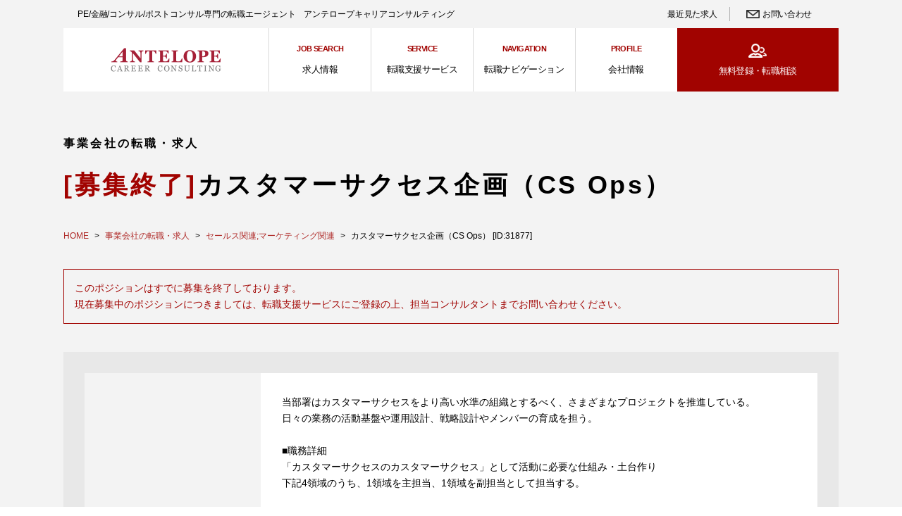

--- FILE ---
content_type: text/html; charset=UTF-8
request_url: https://www.antelope.co.jp/job_index/job_details.html?jid=31877
body_size: 14013
content:
<!DOCTYPE html>
<html>
<head prefix="og: http://ogp.me/ns# fb: http://ogp.me/ns/fb# article: http://ogp.me/ns/article#">
  <meta charset="utf-8">
  <meta name="viewport" content="width=device-width">
  <meta name="format-detection" content="telephone=no" />
  <title>「カスタマーサクセス企画（CS Ops）」の求人詳細情報｜社名非公開：学習支援SaaSの開発・提供｜金融転職・コンサルタント転職のアンテロープ</title>
  <meta name="description" content="事業会社の転職はアンテロープキャリアコンサルティングへお任せ下さい。ここでは「カスタマーサクセス企画（CS Ops）」の詳細情報をご案内いたします。アンテロープが扱うプロフェッショナル向け求人の数は国内最大規模。外資系国内系を問わず、最新求人情報や選考対策等を無料でご提供いたします。">
  <meta property="og:site_name" content="アンテロープ">
  <meta property="og:type" content="article">
  <meta property="og:title" content="「カスタマーサクセス企画（CS Ops）」の求人詳細情報｜社名非公開：学習支援SaaSの開発・提供｜金融転職・コンサルタント転職のアンテロープ">
  <meta property="og:description" content="事業会社の転職はアンテロープキャリアコンサルティングへお任せ下さい。ここでは「カスタマーサクセス企画（CS Ops）」の詳細情報をご案内いたします。アンテロープが扱うプロフェッショナル向け求人の数は国内最大規模。外資系国内系を問わず、最新求人情報や選考対策等を無料でご提供いたします。">
  <meta property="og:url" content="https://www.antelope.co.jp/job_index/job_details.html?jid=31877">
  <meta property="og:image" content="https://www.antelope.co.jp/img/og.jpg">
  <meta name="twitter:site" content="@antelope_career">
  <meta name="twitter:card" content="summary_large_image">
  <meta name="twitter:title" content="「カスタマーサクセス企画（CS Ops）」の求人詳細情報｜社名非公開：学習支援SaaSの開発・提供｜金融転職・コンサルタント転職のアンテロープ">
  <meta name="twitter:description" content="事業会社の転職はアンテロープキャリアコンサルティングへお任せ下さい。ここでは「カスタマーサクセス企画（CS Ops）」の詳細情報をご案内いたします。アンテロープが扱うプロフェッショナル向け求人の数は国内最大規模。外資系国内系を問わず、最新求人情報や選考対策等を無料でご提供いたします。">
  <meta name="twitter:url" content="https://www.antelope.co.jp/job_index/job_details.html?jid=31877">
  <link rel="apple-touch-icon" sizes="152x152" href="/img/icon/apple-touch-icon.png">
<link rel="icon" type="image/png" sizes="32x32" href="/img/icon/favicon-32x32.png">
<link rel="icon" type="image/png" sizes="16x16" href="/img/icon/favicon-16x16.png">
<link rel="manifest" href="/img/icon/site.webmanifest">
<link rel="mask-icon" href="/img/icon/safari-pinned-tab.svg" color="#a72038">
<meta name="msapplication-TileColor" content="#b91d47">
<meta name="theme-color" content="#ffffff">

<link rel="stylesheet" href="/css/style.css?20210727">
<link rel="stylesheet" href="/css/custom.css?202512041625">

<link rel="stylesheet" href="/css/add.css?20210614">
<link rel="stylesheet" href="/css/font-awesome.min.css">

<link rel="stylesheet" href="/css/202009add.css?20210727">

<link rel="stylesheet" href="/lib/slick/slick.css">
<link rel="stylesheet" href="/lib/slick/slick-theme.css">
  <!-- Google Tag Manager -->

<script>(function(w,d,s,l,i){w[l]=w[l]||[];w[l].push({'gtm.start':
new Date().getTime(),event:'gtm.js'});var f=d.getElementsByTagName(s)[0],
j=d.createElement(s),dl=l!='dataLayer'?'&l='+l:'';j.async=true;j.src=
'https://www.googletagmanager.com/gtm.js?id='+i+dl;f.parentNode.insertBefore(j,f);
})(window,document,'script','dataLayer','GTM-PHK2GP3');</script>

<!-- End Google Tag Manager -->

<!-- Google Search Console -->
<meta name="google-site-verification" content="60_BBXc7CH8UxC73Pr3IZprCNK-ispaJM0XLdNpyOHk" />
<!-- END Google Search Console -->

<!-- L&E head Tag -->

<script src="https://link-ag.net/dist/p/l/index.js"></script>

<!-- END L&E head Tag -->
<script type="application/ld+json">
{
"@context" : "http://schema.org/",
"@type" : "JobPosting",
"title" : "カスタマーサクセス企画（CS Ops）",
"description" : "学校・塾・語学教室などの教育機関向けを中心に学習支援SaaSを提供。",
"datePosted" : "2024-07-11 00:49:28", // 掲載日
"identifier": { // 求人ID
    "@type": "PropertyValue",
    "name": "社名非公開：学習支援SaaSの開発・提供",
    "value": "31877"
},//
"hiringOrganization" : { // 採用する会社
"@type" : "Organization",
"name" : "社名非公開：学習支援SaaSの開発・提供"
},
"jobLocation" : {
"@type" : "Place",
"address":{
    "addressRegion" : "東京都文京区",
    "addressCountry": "JP"
}
},
"employmentType": "正社員", // 雇用形態
"experienceRequirements": "
・定量・定性問わずデータの取り扱いに強みがある
・多様なステークホルダーとコミュニケーションしてきた経験
・仮説構築力・抽象化思考力に長けた方", // 職歴、職務経験、経験要件
"industry": "事業会社", // 業界
"occupationalCategory": "プレイヤー", // 職業分類
"salaryCurrency": "JPY"//
}
</script>
<!-- Google Tag Manager -->

<script>(function(w,d,s,l,i){w[l]=w[l]||[];w[l].push({'gtm.start':
new Date().getTime(),event:'gtm.js'});var f=d.getElementsByTagName(s)[0],
j=d.createElement(s),dl=l!='dataLayer'?'&l='+l:'';j.async=true;j.src=
'https://www.googletagmanager.com/gtm.js?id='+i+dl;f.parentNode.insertBefore(j,f);
})(window,document,'script','dataLayer','GTM-PHK2GP3');</script>

<!-- End Google Tag Manager -->

<!-- Google Search Console -->
<meta name="google-site-verification" content="60_BBXc7CH8UxC73Pr3IZprCNK-ispaJM0XLdNpyOHk" />
<!-- END Google Search Console -->

<!-- L&E head Tag -->

<script src="https://link-ag.net/dist/p/l/index.js"></script>

<!-- END L&E head Tag -->


<!-- head - end -->
</head>

<body>


<div class="wrapper">
<div class="js-modalBk"></div>
<div class="kv kv-textOnly">
<!-- Google Tag Manager (noscript) -->
<noscript><iframe src="https://www.googletagmanager.com/ns.html?id=GTM-PHK2GP3"
height="0" width="0" style="display:none;visibility:hidden"></iframe></noscript>
<!-- End Google Tag Manager (noscript) -->

<header id="header" class="header">
  <div class="header__subNavWrap">
    <div class="header__mainLead">PE/金融/コンサル/ポストコンサル専門の転職エージェント　アンテロープキャリアコンサルティング</div>
    <ul class="headerSubNav">

<!---
      <li><a href="/job_index/consideration.html">検討中リストを見る</a></li>
--->

      <li><a href="/job_index/latest_job.html">最近見た求人</a></li>
      <li class="headerSubNav__contact"><a href="/about_us/contact_us.html">お問い合わせ</a></li>
    </ul>
  </div><!-- header__subNavWrap -->

  <div class="header__navWrap">
    <div class="header__navInner">
        <div class="header__logo"><a href="/"><img src="/img/common/header_logo.png" alt=""></a></div>

      <div class="js-spMenuBtn mediaSP">
        <div class="menu-triggerWrap">
          <span class="menu-trigger" href="#">
            <span></span>
            <span></span>
            <span></span>
          </span>
        </div>
      </div>
      <nav class="headerNavWrap">
        <ul class="headerNav">
          <li>
            <div class="js-menuTrigger"><span class="headerNav__en">JOB SEARCH</span>求人情報</div>
            <ul class="nestMenu">
              <li><a href="/job_index/financial.html">金融機関／金融プロフェッショナル</a></li>
              <li><a href="/job_index/consulting.html">コンサルティングファーム</a></li>
              <li><a href="/job_index/startup.html">スタートアップ／ベンチャー</a></li>
              <li><a href="/job_index/operational_company.html">事業会社（マネジメント／M&A関連）</a></li>
              <li><a href="/seminar/index.html">募集中のセミナー</a></li>
            </ul>
          </li>
          <li>
            <div class="js-menuTrigger"><span class="headerNav__en">SERVICE</span>転職支援サービス</div>
            <ul class="nestMenu">
              <li><a href="/cases/case_list.html">転職成功体験記（お客様の声）</a></li>
              <li><a href="/services/faq.html">転職活動 よくある質問（FAQ）</a></li>
              <li><a href="/recruiting_service_top.html">転職支援サービスご登録</a></li>
              <li><a href="/services/">アンテロープの転職支援サービス</a></li>
              <li><a href="/services/agent.html">転職エージェントとは</a></li>
              <li><a href="/services/service_flow.html">転職支援サービスの流れ</a></li>
              <li><a href="/services/how_to.html">履歴書・職務経歴書の作り方</a></li>
              <li><a href="/case2014.html">出身業界/年代別 事例紹介</a></li>
              <li><a href="/services/taisyoku.html">退職の手続きとトラブル事例</a></li>
              <li><a href="/coaching.html">「スタートアップ・コーチング」サービス</a></li>
              <li><a href="/ct_test/ct_test_hist.html">論理的思考力テスト</a></li>
            </ul>
          </li>
          <li>
            <div class="js-menuTrigger"><span class="headerNav__en">NAVIGATION</span>転職ナビゲーション</div>
            <ul class="nestMenu">
              <li><a href="/navigation/finance/">金融業界 転職ナビゲーション</a></li>
              <li><a href="/navigation/consul/">コンサル業界 転職ナビゲーション</a></li>
              <li><a href="/navigation/startup/">スタートアップ 転職ナビゲーション</a></li>
              <li><a href="/navigation/operational_company/">事業会社 転職ナビゲーション</a></li>
               <li><a href="/interview/index.html">スペシャルインタビュー</a></li>
               <li><a href="/major_players/players_top.html">メジャープレイヤー企業情報</a></li>
            </ul>
          </li>
          <li>
            <div class="js-menuTrigger"><span class="headerNav__en">PROFILE</span>会社情報</div>
            <ul class="nestMenu">
              <li><a href="/about_us/index.html">会社情報</a></li>
              <li><a href="/about_us/company_profile.html">会社概要</a></li>
              <li><a href="/about_us/reason.html">アンテロープからのメッセージ</a></li>
              <li><a href="/about_us/merit.html">転職をお考えの方へ - アンテロープの強み</a></li>
              <li><a href="/about_us/message.html">当社コンサルタントのご紹介</a></li>
              <li><a href="/about_us/candidate_profile.html">登録者データ</a></li>
              <li><a href="/about_us/location.html">アクセス</a></li>
              <li><a href="/about_us/short_report.html">コンサルタントによるコラム・ブログ一覧</a></li>
              <li><a href="/career_mail_m.html">無料メルマガ登録</a></li>
              <li><a href="/mail_mag_hist.html">メルマガ バックナンバー</a></li>
              <li><a href="/about_us/press_show.html?PRESS=174">書籍情報</a></li>
              <li><a href="/about_us/saiyo.cfm" target="_blank">新卒・中途採用サイト</a></li>
            </ul>
          </li>
          <li class="mediaSP">
            <div class="sp-seminar">
              <a href="/career_mail_m.html">
                無料メルマガ登録
              </a>
            </div>
          </li>

<!---
          <li class="mediaSP">
            <div class="sp-seminar">
              <a href="/job_index/consideration.html">
                検討中リストを見る
              </a>
            </div>
          </li>
--->

          <li class="mediaSP">
            <div class="sp-seminar">
              <a href="/job_index/latest_job.html">
                最近見た求人
              </a>
            </div>
          </li>
          <li class="mediaSP">
            <div class="menu__sns">
             <span>アンテロープ公式SNS</span>
             <ul class="menu__snsList">
              <li class="icon__sns icon-twitter"><a href="https://twitter.com/antelope_career" target="_blank"><i class="fa fa-twitter" area-hidden="true"></i></a></li>
              <li class="icon__sns icon-facebook"><a href="https://www.facebook.com/%E3%82%A2%E3%83%B3%E3%83%86%E3%83%AD%E3%83%BC%E3%83%97%E3%82%AD%E3%83%A3%E3%83%AA%E3%82%A2%E3%82%B3%E3%83%B3%E3%82%B5%E3%83%AB%E3%83%86%E3%82%A3%E3%83%B3%E3%82%B0%E6%A0%AA%E5%BC%8F%E4%BC%9A%E7%A4%BE-373900829350367/" target="_blank"><i class="fa fa-facebook" area-hidden="true"></i></a></li>
              <li class="icon__sns icon-linkedin"><a href="https://www.linkedin.com/company/antelope-career-consulting-inc-/?trk=job_view_topcard_company_name&originalSubdomain=jp" target="_blank"><i class="fa fa-linkedin" area-hidden="true"></i></a></li>
             </ul>
            </div>
          </li>
        </ul>
      </nav>
      <div class="header__contact emphasis-menu"><a href="/recruiting_service_top.html">無料登録・<br class="mediaSP">転職相談</a></div>
      <div class="header__contact header__contact-mail"><a href="/seminar/index.html">募集中の<br>セミナー</a></div>
    </div><!-- header__navInner -->
  </div><!-- header__navWrap -->
</header>



      
      <div class="pageTitleWrap">
      <p class="pageTitle-lead">
            事業会社の転職・求人
            </p>
      <h1 class="pageTitle"><span style="color: #a10300;">[募集終了]</span>カスタマーサクセス企画（CS Ops）</h1>
    </div>

</div><!-- /kv -->

<main id="main" class="bkColor-gray">
<div class="mainInner">

<!-- パンくず -->
<div class="breadcrumb">
<ul class="breadcrumb-list">

<li><a href="/">HOME</a></li>
  <li><a href="/job_index/operational_company.html">事業会社の転職・求人</a></li>
      <li><a href="job_list.html?opeSmall[]=%E3%82%BB%E3%83%BC%E3%83%AB%E3%82%B9%E9%96%A2%E9%80%A3%3B%E3%83%9E%E3%83%BC%E3%82%B1%E3%83%86%E3%82%A3%E3%83%B3%E3%82%B0%E9%96%A2%E9%80%A3&act=ListSrc">セールス関連;マーケティング関連</a></li>
  
<li>カスタマーサクセス企画（CS Ops） [ID:31877]</li>
</ul>
</div>
<!-- パンくずEND -->

        <div class="contents-mainInner">
          <p class="cautionBox">
            このポジションはすでに募集を終了しております。<br>
            現在募集中のポジションにつきましては、転職支援サービスにご登録の上、担当コンサルタントまでお問い合わせください。
          </p>
          <section class="mainInner__detailBoxWrap">
            <div class="mainInner__detailBox">
              <dl class="mainInner__detailBox-data">
                <dt>仕事内容</dt>
                <dd>
                当部署はカスタマーサクセスをより高い水準の組織とするべく、さまざまなプロジェクトを推進している。<br />
日々の業務の活動基盤や運用設計、戦略設計やメンバーの育成を担う。<br />
<br />
■職務詳細<br />
「カスタマーサクセスのカスタマーサクセス」として活動に必要な仕組み・土台作り<br />
下記4領域のうち、1領域を主担当、1領域を副担当として担当する。<br />
<br />
具体的な例：<br />
●Strategy（戦略策定）<br />
・チームの目標や指標（OKR・KPI）の立案<br />
・カスタマーサクセスの年間事業計画作成支援、フォーキャスト作成、進捗管理<br />
・新規領域、新機能、新サービスに対する顧客体験設計<br />
<br />
●Enablement（組織開発）<br />
・スケーラブルな組織にするための文化・仕組みの提言<br />
・メンバーオンボーディングプログラムの設計、コンテンツ運用<br />
・メンバーが継続的にスキルアップできるための仕組み作り<br />
<br />
●Process & Operation<br />
・顧客体験プロセスの設計・改善<br />
・生産性を高めるための各種企画推進<br />
・社内業務プロセス設計<br />
<br />
●Data & System<br />
・活用状況に基づいた顧客のスコアリング設計（ヘルススコアの設計）<br />
・データ・資料整備（CRM、データ分析基盤、汎用資料など）<br />
・継続や解約と相関するデータ分析・示唆出し
                </dd>
                <dt>必要経験</dt>
                <dd>
・定量・定性問わずデータの取り扱いに強みがある<br />
・多様なステークホルダーとコミュニケーションしてきた経験<br />
・仮説構築力・抽象化思考力に長けた方
                </dd>
                <dt>予定年収</dt>
                <dd>420万～1150万円</dd>
                <dt>予定勤務地</dt>
                <dd>東京都文京区
                						                </dd>
                <dt>企業名</dt>
                <dd><a href="company_details.html?cid=7026" class="color-main linkText-borderBtm">                											社名非公開 : 学習支援SaaSの開発・提供										</a></dd>
                <dt>企業の特徴</dt>
                <dd>
                 学校・塾・語学教室などの教育機関向けを中心に学習支援SaaSを提供。
                </dd>
              </dl>
              <div class="center mbSmall">
                この企業にご関心をお持ちの方は、<a href="/recruiting_service_top.html?c_sfid=0015F00001VE6Bs&cid=7026" class="color-main linkText-borderBtm">転職支援サービス</a>へご登録ください。
              </div>
              <div class="btn__mainInner-entry"><a href="/recruiting_service_top.html?c_sfid=0015F00001VE6Bs&cid=7026" class="btn-default">転職支援サービスご登録（無料）</a></div>
            </div>
            <ul class="discList comPadding">
              <li>ご登録いただきましたら、キャリアミーティングにて担当者がご要望をお伺いし、より詳細な情報のご提供等、ご対応させていただきます。</li>
              <li>上記企業との契約内容により、企業名を非公開とさせていただいております。</li>
            </ul>
          </section>
        </div>
      </div>

          


      <section class="mainInner__industryBlock">
        <h2 class="mainInner__title">
              </section><!-- mainInner__industryBlock -->



<div class="bannerParts">
<section class="bnrArea">
  <ul class="bnrAreaList">
    <li><a href="/coaching.html"><img src="/img/common/bnrArea01.png?20190319" alt=""></a></li>
    <li><a href="http://yanee.jp/type_index" target="_blank"><img src="/img/common/bnrArea02.png?20190319" alt=""></a></li>
    <li><a href="/ct_test/ct_test_hist.html"><img src="/img/common/bnrArea03.png?20190319" alt=""></a></li>
    <li><a href="/services/how_to.html"><img src="/img/common/bnrArea04.png?20190319" alt=""></a></li>
  </ul>
</section><!-- bnrArea -->



<!---
<a href="https://lin.ee/UjGZelI"><img class="fanp-img-plugin" src="https://fanp.me/chatbots/9734/chat_links/2443/banner"></a> <script id="fanp-tag-plugin" src="https://fanp.me/plugin/fanp-line-modal/image_banner_tag.min.js" data-chat-link-id="2443" ></script>
--->



</div><!-- / information-wrap -->

 </div><!-- /bannerParts -->


</main>
</div><!-- wrapper -->
<script type="text/javascript">

function considerAdd(jid) {
	jQuery.getJSON("/job_index/consideration_add.html",{jid:jid},
	function(json){	
		if(json.status){
			$('#consider_add_' + jid).hide();
			$('#consider_del_' + jid).show();
			$('#consider_cnt').html(json.considerCnt);
			alert("検討中リストへ追加しました。");			
		}
		else{
			alert(json.errMsg);
		}
	});
}

function considerDel(jid) {
	if(confirm("検討中リストから削除します。よろしいですか？")) {
		jQuery.getJSON("/job_index/consideration_del.html",{jid:jid},
		function(json){	
			if(json.status){
				$('#consider_del_' + jid).hide();
				$('#consider_add_' + jid).show();
				
				$('#consider_cnt').html(json.considerCnt);
			}
			else{
				alert(json.errMsg);
			}
		});
	}
}
</script>

<aside class="fixedContact bnrSpace" style="display:none">
  <ul class="fixedContactList">
    <li class="fixedContactList-jobCahnge pointCircle">
      <a href="/recruiting_service_top.html" style="" class="mediaPC-flex">
        <div class="fixedContactList__inner">
          <div class="fixedContactList__img"><img src="/img/common/icon_user-group.png" alt=""></div>
          <div class="fixedContactList__text">無料登録・転職相談</div>
        </div>
      </a>
      <a href="/recruiting_service_top.html" style="" class="mediaSP-flex">
        <div class="fixedContactList__inner">
          <div class="fixedContactList__img"><img src="/img/common/icon_user-group.png" alt=""></div>
          <div class="fixedContactList__text">転職支援サービスを使ってみる（無料）</div>
        </div>
      </a>
    </li>
    
    <li class="fixedContactList-jobCahnge fixedContactList__bgWrap">
      <a href="/seminar/seminar.html?SEMINAR=1021" class="mediaPC-flex fixedContactList__bg">
        <div class="fixedContactList__inner">
          <div class="fixedContactList__img">
           <img src="/img/common/illust-consultant.jpg" srcset="/img/common/illust-consultant.jpg 1x,/img/common/illust-consultant@2x.jpg 2x" alt="コンサルタント">
          </div>
          <div class="fixedContactList__text">
           <p class="fixedContactList__text-02">
            <span class="fixedContactList__text-02-02">無料個別<br>キャリア相談会</span>
            <span class="fixedContactList__text-02-03">開催中</span>
           </p>
          </div>
        </div>
      </a>
      <a href="/seminar/seminar.html?SEMINAR=1021" style="" class="mediaSP-flex float_AB_bottom_b fixedContactList__bg">
        <div class="fixedContactList__inner">
          <div class="fixedContactList__img">
           <img src="/img/common/illust-consultant-sp.jpg" srcset="/img/common/illust-consultant-sp.jpg 1x,/img/common/illust-consultant-sp@2x.jpg 2x" alt="コンサルタント">
          </div>
          <div class="fixedContactList__text">
           <p class="fixedContactList__text-02">
            <span class="fixedContactList__text-02-02">無料キャリア相談会</span>
            <span class="fixedContactList__text-02-03">開催中</span>
           </p>
         </div>
        </div>
      </a>
    </li>

<!---
    <li class="fixedContactList-jobCahnge fixedContactList__bgWrap">
      <a href="/about_us/saiyo_position02.cfm" class="mediaPC-flex fixedContactList__bg">
        <div class="fixedContactList__inner">
          <div class="fixedContactList__img">
           <img src="/img/common/illust-consultant.jpg" srcset="/img/common/illust-consultant.jpg 1x,/img/common/illust-consultant@2x.jpg 2x" alt="コンサルタント">
          </div>
          <div class="fixedContactList__text">
           <p class="fixedContactList__text-02">
            <span class="fixedContactList__text-02-02">当社の<br>コンサルタント</span>
            <span class="fixedContactList__text-02-03">積極採用中</span>
           </p>
          </div>
        </div>
      </a>
      <a href="/about_us/saiyo_position02.cfm" style="" class="mediaSP-flex float_AB_bottom_b fixedContactList__bg">
        <div class="fixedContactList__inner">
          <div class="fixedContactList__img">
           <img src="/img/common/illust-consultant-sp.jpg" srcset="/img/common/illust-consultant-sp.jpg 1x,/img/common/illust-consultant-sp@2x.jpg 2x" alt="コンサルタント">
          </div>
          <div class="fixedContactList__text">
           <p class="fixedContactList__text-02">
            <span class="fixedContactList__text-02-02">当社のコンサルタント</span>
            <span class="fixedContactList__text-02-03">積極採用中</span>
           </p>
         </div>
        </div>
      </a>
    </li>
--->

  </ul>
</aside>

<script src="/js/jquery.min.js"></script>
<script type="text/javascript">

$(document).ready(function(){

  $(window).scroll(function() {
    var wHeight = $(window).height();
    var height = $(".wrapper").height();
    var sc = $(this).scrollTop();

    if(sc / (height - wHeight)  >= 0.3){
      $(".bnrSpace").css("display","block");
    } 
  });
});
</script>
<aside class="pageList">
  <div class="comWidth">
   <div class="footerarea">
   <div class="footerarea-01">
    <h2 class="pageList__title">
      カテゴリートップ
      <div class="accordion_icon"><span></span><span></span></div>
    </h2>
    <ul class="arrowList iconArrow nestMenu-footer">
      <li class="bold"><a href="/job_index/financial.html">金融機関／金融プロフェッショナル</a></li>
      <li class="bold"><a href="/job_index/consulting.html">コンサルティングファーム</a></li>
      <li class="bold"><a href="/job_index/startup.html">スタートアップ／ベンチャー</a></li>
      <li class="bold"><a href="/job_index/operational_company.html">事業会社（マネジメント／M&A関連）</a></li>
    </ul>


    <h2 class="pageList__title">
      職種別求人情報
      <div class="accordion_icon"><span></span><span></span></div>
    </h2>
    <ul class="textList">

                                                                                                    
  <li><a href="/job_index/job_list.html?act=list_src/1&catCode=&job_code=&job_src_str=&category=&conCategory=&opeCategory=&amp;conSmall[]=%E6%88%A6%E7%95%A5%E3%82%B3%E3%83%B3%E3%82%B5%E3%83%AB%E3%82%BF%E3%83%B3%E3%83%88&jobContents=&jobIncome=&jobCondition=&positionLevel=&employment=">
  戦略コンサルタント(354)</a></li>
                                                                                                    
  <li><a href="/job_index/job_list.html?act=list_src/1&catCode=&job_code=&job_src_str=&category=&conCategory=&opeCategory=&amp;conSmall[]=IT%E3%82%B3%E3%83%B3%E3%82%B5%E3%83%AB%E3%82%BF%E3%83%B3%E3%83%88&jobContents=&jobIncome=&jobCondition=&positionLevel=&employment=">
  ITコンサルタント(423)</a></li>
                                                                                                    
  <li><a href="/job_index/job_list.html?act=list_src/1&catCode=&job_code=&job_src_str=&category=&conCategory=&opeCategory=&amp;conSmall[]=%E3%81%9D%E3%81%AE%E4%BB%96%E3%83%9F%E3%83%89%E3%83%AB%E3%83%BB%E3%83%90%E3%83%83%E3%82%AF%E3%82%AA%E3%83%95%E3%82%A3%E3%82%B9&jobContents=&jobIncome=&jobCondition=&positionLevel=&employment=">
  その他ミドル・バックオフィス(75)</a></li>
                                                                                                    
  <li><a href="/job_index/job_list.html?act=list_src/1&catCode=&job_code=&job_src_str=&category=&conCategory=&opeCategory=&amp;conSmall[]=%E3%82%B3%E3%83%B3%E3%82%B5%E3%83%AB%E3%82%BF%E3%83%B3%E3%83%88%EF%BC%88%E6%A5%AD%E5%8B%99%E3%83%97%E3%83%AD%E3%82%BB%E3%82%B9%E3%83%BBBPR%EF%BC%89&jobContents=&jobIncome=&jobCondition=&positionLevel=&employment=">
  コンサルタント（業務プロセス・BPR）(340)</a></li>
                                                                                                    
  <li><a href="/job_index/job_list.html?act=list_src/1&catCode=&job_code=&job_src_str=&category=&conCategory=&opeCategory=&amp;conSmall[]=%E3%82%B3%E3%83%B3%E3%82%B5%E3%83%AB%E3%82%BF%E3%83%B3%E3%83%88%EF%BC%88%E7%89%A9%E6%B5%81%E3%83%BBSCM%EF%BC%89&jobContents=&jobIncome=&jobCondition=&positionLevel=&employment=">
  コンサルタント（物流・SCM）(56)</a></li>
                                                                                                    
  <li><a href="/job_index/job_list.html?act=list_src/1&catCode=&job_code=&job_src_str=&category=&conCategory=&opeCategory=&amp;conSmall[]=ERP%E3%82%B3%E3%83%B3%E3%82%B5%E3%83%AB%E3%82%BF%E3%83%B3%E3%83%88&jobContents=&jobIncome=&jobCondition=&positionLevel=&employment=">
  ERPコンサルタント(121)</a></li>
                                                                                                    
  <li><a href="/job_index/job_list.html?act=list_src/1&catCode=&job_code=&job_src_str=&category=&conCategory=&opeCategory=&amp;conSmall[]=%E3%82%B3%E3%83%B3%E3%82%B5%E3%83%AB%E3%82%BF%E3%83%B3%E3%83%88%EF%BC%88%E4%BC%9A%E8%A8%88%E3%83%BB%E8%B2%A1%E5%8B%99%EF%BC%89&jobContents=&jobIncome=&jobCondition=&positionLevel=&employment=">
  コンサルタント（会計・財務）(271)</a></li>
                                                                                                    
  <li><a href="/job_index/job_list.html?act=list_src/1&catCode=&job_code=&job_src_str=&category=&conCategory=&opeCategory=&amp;conSmall[]=%E3%82%B3%E3%83%B3%E3%82%B5%E3%83%AB%E3%82%BF%E3%83%B3%E3%83%88%EF%BC%88%E3%83%9E%E3%83%BC%E3%82%B1%E3%83%86%E3%82%A3%E3%83%B3%E3%82%B0%EF%BC%89&jobContents=&jobIncome=&jobCondition=&positionLevel=&employment=">
  コンサルタント（マーケティング）(93)</a></li>
                                                                                                    
  <li><a href="/job_index/job_list.html?act=list_src/1&catCode=&job_code=&job_src_str=&category=&conCategory=&opeCategory=&amp;conSmall[]=%E3%82%B3%E3%83%B3%E3%82%B5%E3%83%AB%E3%82%BF%E3%83%B3%E3%83%88%EF%BC%88%E4%BA%BA%E4%BA%8B%E3%83%BB%E7%B5%84%E7%B9%94%EF%BC%89&jobContents=&jobIncome=&jobCondition=&positionLevel=&employment=">
  コンサルタント（人事・組織）(136)</a></li>
                                                                                                    
  <li><a href="/job_index/job_list.html?act=list_src/1&catCode=&job_code=&job_src_str=&category=&conCategory=&opeCategory=&amp;conSmall[]=%E3%82%B3%E3%83%B3%E3%82%B5%E3%83%AB%E3%82%BF%E3%83%B3%E3%83%88%EF%BC%88%E3%81%9D%E3%81%AE%E4%BB%96%E5%B0%82%E9%96%80%EF%BC%89&jobContents=&jobIncome=&jobCondition=&positionLevel=&employment=">
  コンサルタント（その他専門）(389)</a></li>
                                                                                                    
  <li><a href="/job_index/job_list.html?act=list_src/1&catCode=&job_code=&job_src_str=&category=&conCategory=&opeCategory=&amp;conSmall[]=%E3%82%B3%E3%83%B3%E3%82%B5%E3%83%AB%E3%82%BF%E3%83%B3%E3%83%88%EF%BC%88%E5%8C%BB%E7%99%82%EF%BC%89&jobContents=&jobIncome=&jobCondition=&positionLevel=&employment=">
  コンサルタント（医療）(54)</a></li>
                                                                                                    
  <li><a href="/job_index/job_list.html?act=list_src/1&catCode=&job_code=&job_src_str=&category=&conCategory=&opeCategory=&amp;conSmall[]=%E3%82%B3%E3%83%B3%E3%82%B5%E3%83%AB%E3%82%BF%E3%83%B3%E3%83%88%EF%BC%88FAS%E3%83%BBM%26A%EF%BC%89&jobContents=&jobIncome=&jobCondition=&positionLevel=&employment=">
  コンサルタント（FAS・M&amp;A）(162)</a></li>
                                                                                                    
  <li><a href="/job_index/job_list.html?act=list_src/1&catCode=&job_code=&job_src_str=&category=&conCategory=&opeCategory=&amp;conSmall[]=%E3%82%B3%E3%83%B3%E3%82%B5%E3%83%AB%E3%82%BF%E3%83%B3%E3%83%88%EF%BC%88%E3%83%87%E3%82%B8%E3%82%BF%E3%83%AB%E3%83%BB%E3%83%8B%E3%83%A5%E3%83%BC%E3%83%86%E3%82%AF%E3%83%8E%E3%83%AD%E3%82%B8%E3%83%BC%EF%BC%89&jobContents=&jobIncome=&jobCondition=&positionLevel=&employment=">
  コンサルタント（デジタル・ニューテクノロジー）(201)</a></li>
                                                                                                    
  <li><a href="/job_index/job_list.html?act=list_src/1&catCode=&job_code=&job_src_str=&category=&conCategory=&opeCategory=&amp;conSmall[]=%E3%82%B3%E3%83%B3%E3%82%B5%E3%83%AB%E3%82%BF%E3%83%B3%E3%83%88%EF%BC%88%E4%BC%81%E6%A5%AD%E5%86%8D%E7%94%9F%EF%BC%89&jobContents=&jobIncome=&jobCondition=&positionLevel=&employment=">
  コンサルタント（企業再生）(57)</a></li>
                                                                                                                                                                                                                                    
  <li><a href="/job_index/job_list.html?act=list_src/1&catCode=&job_code=&job_src_str=&category=&conCategory=&opeCategory=&amp;conSmall[]=%E7%B5%8C%E5%96%B6%E4%BC%81%E7%94%BB%E3%83%BBM%26A%E9%96%A2%E9%80%A3&amp;opeSmall[]=%E7%B5%8C%E5%96%B6%E4%BC%81%E7%94%BB%E3%83%BBM%26A%E9%96%A2%E9%80%A3&amp;stuSmall[]=%E7%B5%8C%E5%96%B6%E4%BC%81%E7%94%BB%E3%83%BBM%26A%E9%96%A2%E9%80%A3%EF%BC%88S%EF%BC%89&jobContents=&jobIncome=&jobCondition=&positionLevel=&employment=">
  経営企画・M&amp;A関連(80)</a></li>
                                                                                                                                                                    
  <li><a href="/job_index/job_list.html?act=list_src/1&catCode=&job_code=&job_src_str=&category=&conCategory=&opeCategory=&amp;opeSmall[]=%E3%82%BB%E3%83%BC%E3%83%AB%E3%82%B9%E9%96%A2%E9%80%A3&amp;stuSmall[]=%E3%82%BB%E3%83%BC%E3%83%AB%E3%82%B9%E9%96%A2%E9%80%A3%EF%BC%88S%EF%BC%89&jobContents=&jobIncome=&jobCondition=&positionLevel=&employment=">
  セールス関連(85)</a></li>
                                                                                                    
  <li><a href="/job_index/job_list.html?act=list_src/1&catCode=&job_code=&job_src_str=&category=&conCategory=&opeCategory=&amp;stuSmall[]=%E6%96%B0%E8%A6%8F%E4%BA%8B%E6%A5%AD%E9%96%8B%E7%99%BA%E3%83%BB%E3%82%A4%E3%83%B3%E3%82%AD%E3%83%A5%E3%83%99%E3%83%BC%E3%82%B7%E3%83%A7%E3%83%B3%EF%BC%88S%EF%BC%89&jobContents=&jobIncome=&jobCondition=&positionLevel=&employment=">
  新規事業開発・インキュベーション(18)</a></li>
                                                                                                    
  <li><a href="/job_index/job_list.html?act=list_src/1&catCode=&job_code=&job_src_str=&category=&conCategory=&opeCategory=&amp;stuSmall[]=%E3%82%B9%E3%82%BF%E3%83%BC%E3%83%88%E3%82%A2%E3%83%83%E3%83%97%E3%81%9D%E3%81%AE%E4%BB%96%EF%BC%88S%EF%BC%89&jobContents=&jobIncome=&jobCondition=&positionLevel=&employment=">
  スタートアップその他(13)</a></li>
                                                                                                    
  <li><a href="/job_index/job_list.html?act=list_src/1&catCode=&job_code=&job_src_str=&category=&conCategory=&opeCategory=&amp;stuSmall[]=%E7%A4%BE%E5%86%85IT%EF%BC%88S%EF%BC%89&jobContents=&jobIncome=&jobCondition=&positionLevel=&employment=">
  社内IT(13)</a></li>
                                                                                                    
  <li><a href="/job_index/job_list.html?act=list_src/1&catCode=&job_code=&job_src_str=&category=&conCategory=&opeCategory=&amp;stuSmall[]=%E4%BA%BA%E4%BA%8B%EF%BC%88S%EF%BC%89&jobContents=&jobIncome=&jobCondition=&positionLevel=&employment=">
  人事(11)</a></li>
                                                                                                                                                                    
  <li><a href="/job_index/job_list.html?act=list_src/1&catCode=&job_code=&job_src_str=&category=&conCategory=&opeCategory=&amp;opeSmall[]=%E3%83%9E%E3%83%BC%E3%82%B1%E3%83%86%E3%82%A3%E3%83%B3%E3%82%B0%E9%96%A2%E9%80%A3&amp;stuSmall[]=%E3%83%9E%E3%83%BC%E3%82%B1%E3%83%86%E3%82%A3%E3%83%B3%E3%82%B0%E9%96%A2%E9%80%A3%EF%BC%88S%EF%BC%89&jobContents=&jobIncome=&jobCondition=&positionLevel=&employment=">
  マーケティング関連(42)</a></li>
                                                                                                    
  <li><a href="/job_index/job_list.html?act=list_src/1&catCode=&job_code=&job_src_str=&category=&conCategory=&opeCategory=&amp;stuSmall[]=%E7%9B%A3%E6%9F%BB%E3%83%BB%E3%82%B3%E3%83%B3%E3%83%97%E3%83%A9%E3%82%A4%E3%82%A2%E3%83%B3%E3%82%B9%EF%BC%88S%EF%BC%89&jobContents=&jobIncome=&jobCondition=&positionLevel=&employment=">
  監査・コンプライアンス(2)</a></li>
                                                                                                                                                                    
  <li><a href="/job_index/job_list.html?act=list_src/1&catCode=&job_code=&job_src_str=&category=&conCategory=&opeCategory=&amp;opeSmall[]=CEO%E3%83%BBCOO%E3%83%BB%E4%BA%8B%E6%A5%AD%E8%B2%AC%E4%BB%BB%E8%80%85&amp;stuSmall[]=CEO%E3%83%BBCOO%E3%83%BB%E4%BA%8B%E6%A5%AD%E8%B2%AC%E4%BB%BB%E8%80%85%EF%BC%88S%EF%BC%89&jobContents=&jobIncome=&jobCondition=&positionLevel=&employment=">
  CEO・COO・事業責任者(26)</a></li>
                                                                                                                                                                    
  <li><a href="/job_index/job_list.html?act=list_src/1&catCode=&job_code=&job_src_str=&category=&conCategory=&opeCategory=&amp;opeSmall[]=CFO%E3%83%BB%E3%82%B3%E3%83%B3%E3%83%88%E3%83%AD%E3%83%BC%E3%83%A9%E3%83%BC&amp;stuSmall[]=CFO%E3%83%BB%E3%82%B3%E3%83%B3%E3%83%88%E3%83%AD%E3%83%BC%E3%83%A9%E3%83%BC%EF%BC%88S%EF%BC%89&jobContents=&jobIncome=&jobCondition=&positionLevel=&employment=">
  CFO・コントローラー(10)</a></li>
                                                                                                                                                                    
  <li><a href="/job_index/job_list.html?act=list_src/1&catCode=&job_code=&job_src_str=&category=&conCategory=&opeCategory=&amp;opeSmall[]=%E7%B5%8C%E7%90%86%E3%83%BB%E8%B2%A1%E5%8B%99&amp;stuSmall[]=%E7%B5%8C%E7%90%86%E3%83%BB%E8%B2%A1%E5%8B%99%EF%BC%88S%EF%BC%89&jobContents=&jobIncome=&jobCondition=&positionLevel=&employment=">
  経理・財務(31)</a></li>
                                                                                                    
  <li><a href="/job_index/job_list.html?act=list_src/1&catCode=&job_code=&job_src_str=&category=&conCategory=&opeCategory=&amp;stuSmall[]=IR%E3%83%BBPR%EF%BC%88S%EF%BC%89&jobContents=&jobIncome=&jobCondition=&positionLevel=&employment=">
  IR・PR(1)</a></li>
                                                                                                    
  <li><a href="/job_index/job_list.html?act=list_src/1&catCode=&job_code=&job_src_str=&category=&conCategory=&opeCategory=&amp;stuSmall[]=%E7%B7%8F%E5%8B%99%E3%83%BB%E7%A7%98%E6%9B%B8%E3%83%BB%E3%82%A2%E3%82%B7%E3%82%B9%E3%82%BF%E3%83%B3%E3%83%88%EF%BC%88S%EF%BC%89&jobContents=&jobIncome=&jobCondition=&positionLevel=&employment=">
  総務・秘書・アシスタント(1)</a></li>
                                                                                                    
  <li><a href="/job_index/job_list.html?act=list_src/1&catCode=&job_code=&job_src_str=&category=&conCategory=&opeCategory=&amp;opeSmall[]=%E3%83%9F%E3%83%89%E3%83%AB%E3%83%BB%E3%83%90%E3%83%83%E3%82%AF%E3%82%AA%E3%83%95%E3%82%A3%E3%82%B9&jobContents=&jobIncome=&jobCondition=&positionLevel=&employment=">
  ミドル・バックオフィス(116)</a></li>
                                                                                                    
  <li><a href="/job_index/job_list.html?act=list_src/1&catCode=&job_code=&job_src_str=&category=&conCategory=&opeCategory=&amp;opeSmall[]=CTO%E3%83%BBIT%E3%83%87%E3%82%A3%E3%83%AC%E3%82%AF%E3%82%BF%E3%83%BC&jobContents=&jobIncome=&jobCondition=&positionLevel=&employment=">
  CTO・ITディレクター(2)</a></li>
                                                                                                    
  <li><a href="/job_index/job_list.html?act=list_src/1&catCode=&job_code=&job_src_str=&category=&conCategory=&opeCategory=&amp;finSmall[]=%E3%82%AF%E3%83%AC%E3%82%B8%E3%83%83%E3%83%88%E3%82%A2%E3%83%8A%E3%83%AA%E3%82%B9%E3%83%88&jobContents=&jobIncome=&jobCondition=&positionLevel=&employment=">
  クレジットアナリスト(26)</a></li>
                                                                                                    
  <li><a href="/job_index/job_list.html?act=list_src/1&catCode=&job_code=&job_src_str=&category=&conCategory=&opeCategory=&amp;finSmall[]=%E3%82%B3%E3%83%B3%E3%82%B9%E3%83%88%E3%83%A9%E3%82%AF%E3%82%B7%E3%83%A7%E3%83%B3%E3%83%9E%E3%83%8D%E3%82%B8%E3%83%A1%E3%83%B3%E3%83%88&jobContents=&jobIncome=&jobCondition=&positionLevel=&employment=">
  コンストラクションマネジメント(14)</a></li>
                                                                                                    
  <li><a href="/job_index/job_list.html?act=list_src/1&catCode=&job_code=&job_src_str=&category=&conCategory=&opeCategory=&amp;finSmall[]=M%26A%EF%BC%8F%E3%83%97%E3%83%A9%E3%82%A4%E3%83%99%E3%83%BC%E3%83%88%E3%82%A8%E3%82%AF%E3%82%A4%E3%83%86%E3%82%A3%EF%BC%88PE%EF%BC%89&jobContents=&jobIncome=&jobCondition=&positionLevel=&employment=">
  M&amp;A／プライベートエクイティ（PE）(220)</a></li>
                                                                                                    
  <li><a href="/job_index/job_list.html?act=list_src/1&catCode=&job_code=&job_src_str=&category=&conCategory=&opeCategory=&amp;finSmall[]=%E3%83%90%E3%82%A4%E3%82%B5%E3%82%A4%E3%83%89%E3%82%A2%E3%83%8A%E3%83%AA%E3%82%B9%E3%83%88&jobContents=&jobIncome=&jobCondition=&positionLevel=&employment=">
  バイサイドアナリスト(30)</a></li>
                                                                                                    
  <li><a href="/job_index/job_list.html?act=list_src/1&catCode=&job_code=&job_src_str=&category=&conCategory=&opeCategory=&amp;finSmall[]=%E3%83%99%E3%83%B3%E3%83%81%E3%83%A3%E3%83%BC%E3%82%AD%E3%83%A3%E3%83%94%E3%82%BF%E3%83%AA%E3%82%B9%E3%83%88&jobContents=&jobIncome=&jobCondition=&positionLevel=&employment=">
  ベンチャーキャピタリスト(46)</a></li>
                                                                                                    
  <li><a href="/job_index/job_list.html?act=list_src/1&catCode=&job_code=&job_src_str=&category=&conCategory=&opeCategory=&amp;finSmall[]=%E3%82%A2%E3%82%BB%E3%83%83%E3%83%88%E3%83%9E%E3%83%8D%E3%82%B8%E3%83%A1%E3%83%B3%E3%83%88&jobContents=&jobIncome=&jobCondition=&positionLevel=&employment=">
  アセットマネジメント(115)</a></li>
                                                                                                    
  <li><a href="/job_index/job_list.html?act=list_src/1&catCode=&job_code=&job_src_str=&category=&conCategory=&opeCategory=&amp;finSmall[]=%E8%A8%BC%E5%88%B8%E5%8C%96%E3%83%BB%E3%83%8E%E3%83%B3%E3%83%AA%E3%82%B3%E3%83%BC%E3%82%B9%E3%83%AD%E3%83%BC%E3%83%B3&jobContents=&jobIncome=&jobCondition=&positionLevel=&employment=">
  証券化・ノンリコースローン(33)</a></li>
                                                                                                    
  <li><a href="/job_index/job_list.html?act=list_src/1&catCode=&job_code=&job_src_str=&category=&conCategory=&opeCategory=&amp;finSmall[]=%E3%82%BB%E3%83%AB%E3%82%B5%E3%82%A4%E3%83%89%E3%82%A2%E3%83%8A%E3%83%AA%E3%82%B9%E3%83%88%E3%83%BB%E3%82%B9%E3%83%88%E3%83%A9%E3%83%86%E3%82%B8%E3%82%B9%E3%83%88%E3%83%BB%E3%82%A8%E3%82%B3%E3%83%8E%E3%83%9F%E3%82%B9%E3%83%88&jobContents=&jobIncome=&jobCondition=&positionLevel=&employment=">
  セルサイドアナリスト・ストラテジスト・エコノミスト(26)</a></li>
                                                                                                    
  <li><a href="/job_index/job_list.html?act=list_src/1&catCode=&job_code=&job_src_str=&category=&conCategory=&opeCategory=&amp;finSmall[]=%E3%83%95%E3%82%A1%E3%83%B3%E3%83%89%E3%83%9E%E3%83%8D%E3%83%BC%E3%82%B8%E3%83%A3%E3%83%BC%E3%83%BB%E3%83%9D%E3%83%BC%E3%83%88%E3%83%95%E3%82%A9%E3%83%AA%E3%82%AA%E3%83%9E%E3%83%8D%E3%83%BC%E3%82%B8%E3%83%A3%E3%83%BC&jobContents=&jobIncome=&jobCondition=&positionLevel=&employment=">
  ファンドマネージャー・ポートフォリオマネージャー(105)</a></li>
                                                                                                    
  <li><a href="/job_index/job_list.html?act=list_src/1&catCode=&job_code=&job_src_str=&category=&conCategory=&opeCategory=&amp;finSmall[]=%E3%82%B3%E3%83%B3%E3%83%97%E3%83%A9%E3%82%A4%E3%82%A2%E3%83%B3%E3%82%B9%E3%83%BB%E7%9B%A3%E6%9F%BB%E3%83%BB%E3%83%AA%E3%83%BC%E3%82%AC%E3%83%AB&jobContents=&jobIncome=&jobCondition=&positionLevel=&employment=">
  コンプライアンス・監査・リーガル(109)</a></li>
                                                                                                    
  <li><a href="/job_index/job_list.html?act=list_src/1&catCode=&job_code=&job_src_str=&category=&conCategory=&opeCategory=&amp;finSmall[]=%E5%86%85%E9%83%A8%E7%9B%A3%E6%9F%BB%E3%83%BB%E5%86%85%E9%83%A8%E7%B5%B1%E5%88%B6&jobContents=&jobIncome=&jobCondition=&positionLevel=&employment=">
  内部監査・内部統制(52)</a></li>
                                                                                                    
  <li><a href="/job_index/job_list.html?act=list_src/1&catCode=&job_code=&job_src_str=&category=&conCategory=&opeCategory=&amp;finSmall[]=%E3%82%AF%E3%82%AA%E3%83%B3%E3%83%84&jobContents=&jobIncome=&jobCondition=&positionLevel=&employment=">
  クオンツ(20)</a></li>
                                                                                                    
  <li><a href="/job_index/job_list.html?act=list_src/1&catCode=&job_code=&job_src_str=&category=&conCategory=&opeCategory=&amp;finSmall[]=%E3%81%9D%E3%81%AE%E4%BB%96%E9%87%91%E8%9E%8D%E3%82%B9%E3%83%9A%E3%82%B7%E3%83%A3%E3%83%AA%E3%82%B9%E3%83%88&jobContents=&jobIncome=&jobCondition=&positionLevel=&employment=">
  その他金融スペシャリスト(396)</a></li>
                                                                                                    
  <li><a href="/job_index/job_list.html?act=list_src/1&catCode=&job_code=&job_src_str=&category=&conCategory=&opeCategory=&amp;finSmall[]=%E3%83%90%E3%82%A4%E3%82%B5%E3%82%A4%E3%83%89%E3%83%88%E3%83%AC%E3%83%BC%E3%83%80%E3%83%BC&jobContents=&jobIncome=&jobCondition=&positionLevel=&employment=">
  バイサイドトレーダー(9)</a></li>
                                                                                                    
  <li><a href="/job_index/job_list.html?act=list_src/1&catCode=&job_code=&job_src_str=&category=&conCategory=&opeCategory=&amp;finSmall[]=%E9%87%91%E8%9E%8D%E6%B3%95%E4%BA%BA%E5%96%B6%E6%A5%AD&jobContents=&jobIncome=&jobCondition=&positionLevel=&employment=">
  金融法人営業(45)</a></li>
                                                                                                    
  <li><a href="/job_index/job_list.html?act=list_src/1&catCode=&job_code=&job_src_str=&category=&conCategory=&opeCategory=&amp;finSmall[]=%E4%BA%8B%E6%A5%AD%E6%B3%95%E4%BA%BA%E5%96%B6%E6%A5%AD&jobContents=&jobIncome=&jobCondition=&positionLevel=&employment=">
  事業法人営業(84)</a></li>
                                                                                                    
  <li><a href="/job_index/job_list.html?act=list_src/1&catCode=&job_code=&job_src_str=&category=&conCategory=&opeCategory=&amp;finSmall[]=%E9%87%91%E8%9E%8D%E3%83%AA%E3%83%86%E3%83%BC%E3%83%AB%E5%96%B6%E6%A5%AD&jobContents=&jobIncome=&jobCondition=&positionLevel=&employment=">
  金融リテール営業(62)</a></li>
                                                                                                    
  <li><a href="/job_index/job_list.html?act=list_src/1&catCode=&job_code=&job_src_str=&category=&conCategory=&opeCategory=&amp;finSmall[]=%E3%83%97%E3%83%A9%E3%82%A4%E3%83%99%E3%83%BC%E3%83%88%E3%83%90%E3%83%B3%E3%82%AB%E3%83%BC&jobContents=&jobIncome=&jobCondition=&positionLevel=&employment=">
  プライベートバンカー(17)</a></li>
                                                                                                    
  <li><a href="/job_index/job_list.html?act=list_src/1&catCode=&job_code=&job_src_str=&category=&conCategory=&opeCategory=&amp;finSmall[]=%E3%82%A2%E3%82%AF%E3%82%A4%E3%82%B8%E3%82%B7%E3%83%A7%E3%83%B3&jobContents=&jobIncome=&jobCondition=&positionLevel=&employment=">
  アクイジション(72)</a></li>
                                                                                                    
  <li><a href="/job_index/job_list.html?act=list_src/1&catCode=&job_code=&job_src_str=&category=&conCategory=&opeCategory=&amp;finSmall[]=%E7%B5%8C%E7%90%86&jobContents=&jobIncome=&jobCondition=&positionLevel=&employment=">
  経理(66)</a></li>
                                                                                                    
  <li><a href="/job_index/job_list.html?act=list_src/1&catCode=&job_code=&job_src_str=&category=&conCategory=&opeCategory=&amp;finSmall[]=%E4%BB%B2%E4%BB%8B%EF%BC%88%E8%B3%83%E8%B2%B8%E3%83%BB%E5%A3%B2%E8%B2%B7%EF%BC%89&jobContents=&jobIncome=&jobCondition=&positionLevel=&employment=">
  仲介（賃貸・売買）(39)</a></li>
                                                                                                    
  <li><a href="/job_index/job_list.html?act=list_src/1&catCode=&job_code=&job_src_str=&category=&conCategory=&opeCategory=&amp;finSmall[]=%E3%82%B7%E3%82%B9%E3%83%86%E3%83%A0%E3%83%AA%E3%82%B9%E3%82%AF&jobContents=&jobIncome=&jobCondition=&positionLevel=&employment=">
  システムリスク(16)</a></li>
                                                                                                    
  <li><a href="/job_index/job_list.html?act=list_src/1&catCode=&job_code=&job_src_str=&category=&conCategory=&opeCategory=&amp;finSmall[]=%E3%82%B7%E3%82%B9%E3%83%86%E3%83%A0%E7%9B%A3%E6%9F%BB&jobContents=&jobIncome=&jobCondition=&positionLevel=&employment=">
  システム監査(8)</a></li>
                                                                                                    
  <li><a href="/job_index/job_list.html?act=list_src/1&catCode=&job_code=&job_src_str=&category=&conCategory=&opeCategory=&amp;finSmall[]=%E3%83%95%E3%82%A3%E3%83%B3%E3%83%86%E3%83%83%E3%82%AF%E9%96%A2%E9%80%A3&jobContents=&jobIncome=&jobCondition=&positionLevel=&employment=">
  フィンテック関連(35)</a></li>
                                                                                                    
  <li><a href="/job_index/job_list.html?act=list_src/1&catCode=&job_code=&job_src_str=&category=&conCategory=&opeCategory=&amp;finSmall[]=%E5%B9%B4%E9%87%91%E3%83%BB%E6%A9%9F%E9%96%A2%E6%8A%95%E8%B3%87%E5%AE%B6%E5%96%B6%E6%A5%AD&jobContents=&jobIncome=&jobCondition=&positionLevel=&employment=">
  年金・機関投資家営業(52)</a></li>
                                                                                                    
  <li><a href="/job_index/job_list.html?act=list_src/1&catCode=&job_code=&job_src_str=&category=&conCategory=&opeCategory=&amp;finSmall[]=%E3%82%A2%E3%82%AF%E3%83%81%E3%83%A5%E3%82%A2%E3%83%AA%E3%83%BC%E3%83%BB%E5%95%86%E5%93%81%E9%96%8B%E7%99%BA&jobContents=&jobIncome=&jobCondition=&positionLevel=&employment=">
  アクチュアリー・商品開発(11)</a></li>
                                                                                                    
  <li><a href="/job_index/job_list.html?act=list_src/1&catCode=&job_code=&job_src_str=&category=&conCategory=&opeCategory=&amp;finSmall[]=%E3%83%90%E3%83%83%E3%82%AF%E3%82%AA%E3%83%95%E3%82%A3%E3%82%B9%E3%83%BB%E6%8A%95%E4%BF%A1%E8%A8%88%E7%90%86&jobContents=&jobIncome=&jobCondition=&positionLevel=&employment=">
  バックオフィス・投信計理(42)</a></li>
                                                                                                    
  <li><a href="/job_index/job_list.html?act=list_src/1&catCode=&job_code=&job_src_str=&category=&conCategory=&opeCategory=&amp;finSmall[]=%E3%82%AB%E3%82%B9%E3%83%88%E3%83%87%E3%82%A3&jobContents=&jobIncome=&jobCondition=&positionLevel=&employment=">
  カストディ(29)</a></li>
                                                                                                    
  <li><a href="/job_index/job_list.html?act=list_src/1&catCode=&job_code=&job_src_str=&category=&conCategory=&opeCategory=&amp;finSmall[]=IPO&jobContents=&jobIncome=&jobCondition=&positionLevel=&employment=">
  IPO(4)</a></li>
                                                                                                    
  <li><a href="/job_index/job_list.html?act=list_src/1&catCode=&job_code=&job_src_str=&category=&conCategory=&opeCategory=&amp;finSmall[]=%E9%91%91%E5%AE%9A%EF%BC%88%E3%83%90%E3%83%AA%E3%83%A5%E3%82%A8%E3%83%BC%E3%82%B7%E3%83%A7%E3%83%B3%EF%BC%89&jobContents=&jobIncome=&jobCondition=&positionLevel=&employment=">
  鑑定（バリュエーション）(15)</a></li>
                                                                                                    
  <li><a href="/job_index/job_list.html?act=list_src/1&catCode=&job_code=&job_src_str=&category=&conCategory=&opeCategory=&amp;finSmall[]=%E3%83%97%E3%83%AD%E3%83%91%E3%83%86%E3%82%A3%E3%83%9E%E3%83%8D%E3%82%B8%E3%83%A1%E3%83%B3%E3%83%88&jobContents=&jobIncome=&jobCondition=&positionLevel=&employment=">
  プロパティマネジメント(27)</a></li>
                                                                                                    
  <li><a href="/job_index/job_list.html?act=list_src/1&catCode=&job_code=&job_src_str=&category=&conCategory=&opeCategory=&amp;finSmall[]=%E3%83%97%E3%83%AD%E3%82%B8%E3%82%A7%E3%82%AF%E3%83%88%E3%83%95%E3%82%A1%E3%82%A4%E3%83%8A%E3%83%B3%E3%82%B9&jobContents=&jobIncome=&jobCondition=&positionLevel=&employment=">
  プロジェクトファイナンス(29)</a></li>
                                                                                                    
  <li><a href="/job_index/job_list.html?act=list_src/1&catCode=&job_code=&job_src_str=&category=&conCategory=&opeCategory=&amp;finSmall[]=%E3%82%B9%E3%83%88%E3%83%A9%E3%82%AF%E3%83%81%E3%83%A3%E3%83%BC%E3%83%89%E3%83%95%E3%82%A1%E3%82%A4%E3%83%8A%E3%83%B3%E3%82%B9%E3%83%BB%E8%A8%BC%E5%88%B8%E5%8C%96&jobContents=&jobIncome=&jobCondition=&positionLevel=&employment=">
  ストラクチャードファイナンス・証券化(35)</a></li>
                                                                                                    
  <li><a href="/job_index/job_list.html?act=list_src/1&catCode=&job_code=&job_src_str=&category=&conCategory=&opeCategory=&amp;finSmall[]=%E9%87%91%E8%9E%8D%E3%83%AA%E3%83%86%E3%83%BC%E3%83%AB%E3%83%9E%E3%83%BC%E3%82%B1%E3%83%86%E3%82%A3%E3%83%B3%E3%82%B0%E3%83%BB%E4%BC%81%E7%94%BB&jobContents=&jobIncome=&jobCondition=&positionLevel=&employment=">
  金融リテールマーケティング・企画(48)</a></li>
                                                                                                    
  <li><a href="/job_index/job_list.html?act=list_src/1&catCode=&job_code=&job_src_str=&category=&conCategory=&opeCategory=&amp;finSmall[]=%E3%83%87%E3%82%A3%E3%83%BC%E3%83%A9%E3%83%BC%E3%83%BB%E3%83%88%E3%83%AC%E3%83%BC%E3%83%80%E3%83%BC&jobContents=&jobIncome=&jobCondition=&positionLevel=&employment=">
  ディーラー・トレーダー(34)</a></li>
                                                                                                    
  <li><a href="/job_index/job_list.html?act=list_src/1&catCode=&job_code=&job_src_str=&category=&conCategory=&opeCategory=&amp;finSmall[]=%E3%83%9E%E3%83%BC%E3%82%B1%E3%83%86%E3%82%A3%E3%83%B3%E3%82%B0%E3%83%BB%E8%B2%A9%E5%A3%B2%E8%B3%87%E6%96%99%E4%BD%9C%E6%88%90%E3%83%BB%E5%95%86%E5%93%81%E4%BC%81%E7%94%BB%EF%BC%88%E6%8A%95%E4%BF%A1%EF%BC%89&jobContents=&jobIncome=&jobCondition=&positionLevel=&employment=">
  マーケティング・販売資料作成・商品企画（投信）(54)</a></li>
                                                                                                    
  <li><a href="/job_index/job_list.html?act=list_src/1&catCode=&job_code=&job_src_str=&category=&conCategory=&opeCategory=&amp;finSmall[]=%E9%96%8B%E7%99%BA&jobContents=&jobIncome=&jobCondition=&positionLevel=&employment=">
  開発(18)</a></li>
                                                                                                    
  <li><a href="/job_index/job_list.html?act=list_src/1&catCode=&job_code=&job_src_str=&category=&conCategory=&opeCategory=&amp;finSmall[]=%E3%82%B3%E3%83%BC%E3%83%9D%E3%83%AC%E3%83%BC%E3%83%88%E3%83%95%E3%82%A1%E3%82%A4%E3%83%8A%E3%83%B3%E3%82%B9&jobContents=&jobIncome=&jobCondition=&positionLevel=&employment=">
  コーポレートファイナンス(27)</a></li>
                                                                                                    
  <li><a href="/job_index/job_list.html?act=list_src/1&catCode=&job_code=&job_src_str=&category=&conCategory=&opeCategory=&amp;finSmall[]=%E6%8A%95%E4%BF%A1%E5%96%B6%E6%A5%AD%E3%83%BB%E3%83%97%E3%83%AC%E3%82%BC%E3%83%B3%E3%82%BF%E3%83%BC&jobContents=&jobIncome=&jobCondition=&positionLevel=&employment=">
  投信営業・プレゼンター(27)</a></li>
                                                                                                    
  <li><a href="/job_index/job_list.html?act=list_src/1&catCode=&job_code=&job_src_str=&category=&conCategory=&opeCategory=&amp;finSmall[]=%E3%83%91%E3%83%95%E3%82%A9%E3%83%BC%E3%83%9E%E3%83%B3%E3%82%B9%E5%88%86%E6%9E%90%E3%83%BB%E3%83%AA%E3%82%B9%E3%82%AF%E7%AE%A1%E7%90%86&jobContents=&jobIncome=&jobCondition=&positionLevel=&employment=">
  パフォーマンス分析・リスク管理(20)</a></li>
                                                                                                    
  <li><a href="/job_index/job_list.html?act=list_src/1&catCode=&job_code=&job_src_str=&category=&conCategory=&opeCategory=&amp;finSmall[]=%E3%83%97%E3%83%AA%E3%83%B3%E3%82%B7%E3%83%91%E3%83%AB%E3%82%A4%E3%83%B3%E3%83%99%E3%82%B9%E3%83%88%E3%83%A1%E3%83%B3%E3%83%88&jobContents=&jobIncome=&jobCondition=&positionLevel=&employment=">
  プリンシパルインベストメント(8)</a></li>
                                                                                                    
  <li><a href="/job_index/job_list.html?act=list_src/1&catCode=&job_code=&job_src_str=&category=&conCategory=&opeCategory=&amp;finSmall[]=%E6%83%85%E5%A0%B1%E3%82%BB%E3%82%AD%E3%83%A5%E3%83%AA%E3%83%86%E3%82%A3&jobContents=&jobIncome=&jobCondition=&positionLevel=&employment=">
  情報セキュリティ(10)</a></li>
                                                                                                    
  <li><a href="/job_index/job_list.html?act=list_src/1&catCode=&job_code=&job_src_str=&category=&conCategory=&opeCategory=&amp;finSmall[]=%E3%83%9E%E3%83%BC%E3%82%B1%E3%83%86%E3%82%A3%E3%83%B3%E3%82%B0%E3%83%BB%E5%95%86%E5%93%81%E4%BC%81%E7%94%BB%EF%BC%88%E6%8A%95%E4%BF%A1%EF%BC%89&jobContents=&jobIncome=&jobCondition=&positionLevel=&employment=">
  マーケティング・商品企画（投信）(12)</a></li>
                                                                                                    
  <li><a href="/job_index/job_list.html?act=list_src/1&catCode=&job_code=&job_src_str=&category=&conCategory=&opeCategory=&amp;finSmall[]=%E3%83%87%E3%83%AA%E3%83%90%E3%83%86%E3%82%A3%E3%83%96%E3%82%B9%E3%83%88%E3%83%A9%E3%82%AF%E3%83%81%E3%83%A3%E3%83%A9%E3%83%BC&jobContents=&jobIncome=&jobCondition=&positionLevel=&employment=">
  デリバティブストラクチャラー(4)</a></li>
                                                                                                    
  <li><a href="/job_index/job_list.html?act=list_src/1&catCode=&job_code=&job_src_str=&category=&conCategory=&opeCategory=&amp;finSmall[]=%E3%83%87%E3%82%A3%E3%82%B9%E3%82%AF%E3%83%AD%E3%83%BC%E3%82%B8%E3%83%A3%E3%83%BC&jobContents=&jobIncome=&jobCondition=&positionLevel=&employment=">
  ディスクロージャー(15)</a></li>
                                                                                                    
  <li><a href="/job_index/job_list.html?act=list_src/1&catCode=&job_code=&job_src_str=&category=&conCategory=&opeCategory=&amp;finSmall[]=%E3%82%AB%E3%83%90%E3%83%AC%E3%83%83%E3%82%B8&jobContents=&jobIncome=&jobCondition=&positionLevel=&employment=">
  カバレッジ(3)</a></li>
                                                                                                    
  <li><a href="/job_index/job_list.html?act=list_src/1&catCode=&job_code=&job_src_str=&category=&conCategory=&opeCategory=&amp;finSmall[]=RFP&jobContents=&jobIncome=&jobCondition=&positionLevel=&employment=">
  RFP(10)</a></li>
                                                                                                    
  <li><a href="/job_index/job_list.html?act=list_src/1&catCode=&job_code=&job_src_str=&category=&conCategory=&opeCategory=&amp;finSmall[]=%E3%81%9D%E3%81%AE%E4%BB%96%E4%BF%9D%E9%99%BA&jobContents=&jobIncome=&jobCondition=&positionLevel=&employment=">
  その他保険(20)</a></li>
                                                                                                    
  <li><a href="/job_index/job_list.html?act=list_src/1&catCode=&job_code=&job_src_str=&category=&conCategory=&opeCategory=&amp;finSmall[]=%E4%BF%9D%E9%99%BA%E8%AA%BF%E6%9F%BB%E3%83%BB%E4%BF%9D%E9%99%BA%E6%9F%BB%E5%AE%9A&jobContents=&jobIncome=&jobCondition=&positionLevel=&employment=">
  保険調査・保険査定(4)</a></li>
                                                                                                    
  <li><a href="/job_index/job_list.html?act=list_src/1&catCode=&job_code=&job_src_str=&category=&conCategory=&opeCategory=&amp;finSmall[]=%E4%BF%9D%E9%99%BA%E3%83%90%E3%83%83%E3%82%AF%E3%82%AA%E3%83%95%E3%82%A3%E3%82%B9&jobContents=&jobIncome=&jobCondition=&positionLevel=&employment=">
  保険バックオフィス(7)</a></li>
                                                                                                    
  <li><a href="/job_index/job_list.html?act=list_src/1&catCode=&job_code=&job_src_str=&category=&conCategory=&opeCategory=&amp;finSmall[]=%E3%82%AD%E3%83%A3%E3%83%94%E3%82%BF%E3%83%AB%E3%83%9E%E3%83%BC%E3%82%B1%E3%83%83%E3%83%84&jobContents=&jobIncome=&jobCondition=&positionLevel=&employment=">
  キャピタルマーケッツ(5)</a></li>
                                                                                                    
  <li><a href="/job_index/job_list.html?act=list_src/1&catCode=&job_code=&job_src_str=&category=&conCategory=&opeCategory=&amp;finSmall[]=%E3%82%B5%E3%83%BC%E3%83%93%E3%82%B5%E3%83%BC%E3%83%BB%E5%82%B5%E6%A8%A9%E7%AE%A1%E7%90%86&jobContents=&jobIncome=&jobCondition=&positionLevel=&employment=">
  サービサー・債権管理(5)</a></li>
                                                                                                    
  <li><a href="/job_index/job_list.html?act=list_src/1&catCode=&job_code=&job_src_str=&category=&conCategory=&opeCategory=&amp;finSmall[]=%E9%81%8B%E7%94%A8%E9%83%A8%E9%96%80&jobContents=&jobIncome=&jobCondition=&positionLevel=&employment=">
  運用部門(1)</a></li>
  


      
   
    </ul>

   </div><!-- / footerarea-01 -->

  <div class="footerarea-02">
<a class="twitter-timeline" data-width="300" data-height="700" href="https://twitter.com/antelope_career?ref_src=twsrc%5Etfw" class="twitter-follow-button" data-show-count="false">Follow @x</a><script async src="https://platform.twitter.com/widgets.js" charset="utf-8"></script>
<!--
<a class="twitter-timeline" data-width="300" data-height="700" href="https://twitter.com/antelope_career?ref_src=twsrc%5Etfw">Tweets by antelope_career</a> <script async src="https://platform.twitter.com/widgets.js" charset="utf-8"></script>
-->
  </div><!-- / footerarea-02 -->

  </div><!-- / footerarea -->

    <h2 class="pageList__title">
      条件別求人情報
      <div class="accordion_icon"><span></span><span></span></div>
    </h2>
    <ul class="arrowList iconArrow nestMenu-footer">
      <li class="bold"><a href="/job_index/job_list.html?act=list_src/1&catCode=&job_code=&job_src_str=&finCategory=&conCategory=&opeCategory=&finSmall=&conSmall=&opeSmall=&jobContents[]=%E5%85%AC%E8%AA%8D%E4%BC%9A%E8%A8%88%E5%A3%AB%E5%90%91%E3%81%91%E6%B1%82%E4%BA%BA&jobIncome=&jobCondition=&positionLevel=&employment=&src-start=%E3%81%93%E3%81%AE%E6%9D%A1%E4%BB%B6%E3%81%A7%E6%A4%9C%E7%B4%A2
">公認会計士向けの求人</a></li>

      <li class="bold"><a href="/job_index/job_list.html?act=list_src/1&catCode=&job_code=&job_src_str=&finCategory=&conCategory=&opeCategory=&finSmall=&conSmall=&opeSmall=&jobContents[]=%E7%A8%8E%E7%90%86%E5%A3%AB%E5%90%91%E3%81%91%E6%B1%82%E4%BA%BA&jobIncome=&jobCondition=&positionLevel=&employment=&src-start=%E3%81%93%E3%81%AE%E6%9D%A1%E4%BB%B6%E3%81%A7%E6%A4%9C%E7%B4%A2">税理士向けの求人</a></li>

      <li class="bold"><a href="/job_index/job_list.html?act=list_src/1&catCode=&job_code=&job_src_str=&finCategory=&conCategory=&opeCategory=&finSmall=&conSmall=&opeSmall=&jobContents[]=%E4%B8%8D%E5%8B%95%E7%94%A3%E9%91%91%E5%AE%9A%E5%A3%AB%E5%90%91%E3%81%91%E6%B1%82%E4%BA%BA&jobIncome=&jobCondition=&positionLevel=&employment=&src-start=%E3%81%93%E3%81%AE%E6%9D%A1%E4%BB%B6%E3%81%A7%E6%A4%9C%E7%B4%A2">不動産鑑定士向けの求人</a></li>

      <li class="bold"><a href="/job_index/job_list.html?act=list_src/1&catCode=&job_code=&job_src_str=&finCategory=&conCategory=&opeCategory=&finSmall=&conSmall=&opeSmall=&jobContents[]=MBA%E3%83%9B%E3%83%AB%E3%83%80%E3%83%BC%E5%90%91%E3%81%91%E6%B1%82%E4%BA%BA&jobIncome=&jobCondition=&positionLevel=&employment=&src-start=%E3%81%93%E3%81%AE%E6%9D%A1%E4%BB%B6%E3%81%A7%E6%A4%9C%E7%B4%A2
">MBAホルダー向けの求人</a></li>

      <li class="bold"><a href="/job_index/job_list.html?act=list_src/1&catCode=&job_code=&job_src_str=&finCategory=&conCategory=&opeCategory=&finSmall=&conSmall=&opeSmall=&jobContents[]=%E3%83%9D%E3%82%B9%E3%83%88%E3%82%B3%E3%83%B3%E3%82%B5%E3%83%AB%E5%90%91%E3%81%91%E6%B1%82%E4%BA%BA&jobIncome=&jobCondition=&positionLevel=&employment=&src-start=%E3%81%93%E3%81%AE%E6%9D%A1%E4%BB%B6%E3%81%A7%E6%A4%9C%E7%B4%A2
">ポストコンサル向けの求人</a></li>

      <li class="bold"><a href="/job_index/job_list.html?act=list_src/1&catCode=&job_code=&job_src_str=&finCategory=&conCategory=&opeCategory=&finSmall=&conSmall=&opeSmall=&jobContents[]=%E3%83%9D%E3%82%B9%E3%83%88IBD%E5%90%91%E3%81%91%E6%B1%82%E4%BA%BA&jobIncome=&jobCondition=&positionLevel=&employment=&src-start=%E3%81%93%E3%81%AE%E6%9D%A1%E4%BB%B6%E3%81%A7%E6%A4%9C%E7%B4%A2
">ポストIBD向けの求人</a></li>

      <li class="bold"><a href="/job_index/job_list.html?act=list_src/1&catCode=&job_code=&job_src_str=&finCategory=&conCategory=&opeCategory=&finSmall=&conSmall=&opeSmall=&jobContents[]=%E7%B5%8C%E5%96%B6%E4%BC%81%E7%94%BB%E9%96%A2%E9%80%A3%E3%81%AE%E6%B1%82%E4%BA%BA&jobIncome=&jobCondition=&positionLevel=&employment=&src-start=%E3%81%93%E3%81%AE%E6%9D%A1%E4%BB%B6%E3%81%A7%E6%A4%9C%E7%B4%A2
">経営企画関連の求人</a></li>

      <li class="bold"><a href="/job_index/job_list.html?act=list_src/1&catCode=&job_code=&job_src_str=&finCategory=&conCategory=&opeCategory=&finSmall=&conSmall=&opeSmall=&jobContents[]=CxO%EF%BC%8F%E4%BA%8B%E6%A5%AD%E7%B5%B1%E6%8B%AC%E9%96%A2%E9%80%A3%E3%81%AE%E6%B1%82%E4%BA%BA&jobIncome=&jobCondition=&positionLevel=&employment=&src-start=%E3%81%93%E3%81%AE%E6%9D%A1%E4%BB%B6%E3%81%A7%E6%A4%9C%E7%B4%A2
">CxO／事業統括関連の求人</a></li>

      <li class="bold"><a href="/job_index/job_list.html?act=list_src/1&catCode=&job_code=&job_src_str=&finCategory=&conCategory=&opeCategory=&finSmall=&conSmall=&opeSmall=&jobContents=&jobIncome[]=%EF%BD%9E699%E4%B8%87%E5%86%86&jobCondition=&positionLevel=&employment=&src-start=%E3%81%93%E3%81%AE%E6%9D%A1%E4%BB%B6%E3%81%A7%E6%A4%9C%E7%B4%A2
">想定年収～699万円の求人</a></li>

      <li class="bold"><a href="/job_index/job_list.html?act=list_src/1&catCode=&job_code=&job_src_str=&finCategory=&conCategory=&opeCategory=&finSmall=&conSmall=&opeSmall=&jobContents=&jobIncome[]=700%E4%B8%87%EF%BD%9E999%E4%B8%87%E5%86%86&jobCondition=&positionLevel=&employment=&src-start=%E3%81%93%E3%81%AE%E6%9D%A1%E4%BB%B6%E3%81%A7%E6%A4%9C%E7%B4%A2">想定年収700万～999万円の求人</a></li>

      <li class="bold"><a href="/job_index/job_list.html?act=list_src/1&catCode=&job_code=&job_src_str=&finCategory=&conCategory=&opeCategory=&finSmall=&conSmall=&opeSmall=&jobContents=&jobIncome[]=1000%E4%B8%87%EF%BD%9E1499%E4%B8%87%E5%86%86&jobCondition=&positionLevel=&employment=&src-start=%E3%81%93%E3%81%AE%E6%9D%A1%E4%BB%B6%E3%81%A7%E6%A4%9C%E7%B4%A2">想定年収1000万～1499万円の求人</a></li>

      <li class="bold"><a href="/job_index/job_list.html?act=list_src/1&catCode=&job_code=&job_src_str=&finCategory=&conCategory=&opeCategory=&finSmall=&conSmall=&opeSmall=&jobContents=&jobIncome[]=1500%E4%B8%87%EF%BD%9E1999%E4%B8%87%E5%86%86&jobCondition=&positionLevel=&employment=&src-start=%E3%81%93%E3%81%AE%E6%9D%A1%E4%BB%B6%E3%81%A7%E6%A4%9C%E7%B4%A2">想定年収1500万～1999万円の求人</a></li>

      <li class="bold"><a href="/job_index/job_list.html?act=list_src/1&catCode=&job_code=&job_src_str=&finCategory=&conCategory=&opeCategory=&finSmall=&conSmall=&opeSmall=&jobContents=&jobIncome[]=2000%E4%B8%87%E5%86%86%EF%BD%9E&jobCondition=&positionLevel=&employment=&src-start=%E3%81%93%E3%81%AE%E6%9D%A1%E4%BB%B6%E3%81%A7%E6%A4%9C%E7%B4%A2">想定年収2000万円～の求人</a></li>

      <li class="bold"><a href="/job_index/job_list.html?act=list_src/1&catCode=&job_code=&job_src_str=&finCategory=&conCategory=&opeCategory=&finSmall=&conSmall=&opeSmall=&jobContents=&jobIncome[]=%E5%B9%B4%E5%8F%8E%E9%9D%9E%E5%85%AC%E9%96%8B&jobCondition=&positionLevel=&employment=&src-start=%E3%81%93%E3%81%AE%E6%9D%A1%E4%BB%B6%E3%81%A7%E6%A4%9C%E7%B4%A2">年収非公開の求人</a></li>

      <li class="bold"><a href="/job_index/job_list.html?act=list_src/1&catCode=&job_code=&job_src_str=&finCategory=&conCategory=&opeCategory=&finSmall=&conSmall=&opeSmall=&jobContents=&jobIncome=&jobCondition[]=%E5%A4%96%E8%B3%87%E7%B3%BB%E4%BC%81%E6%A5%AD&positionLevel=&employment=&src-start=%E3%81%93%E3%81%AE%E6%9D%A1%E4%BB%B6%E3%81%A7%E6%A4%9C%E7%B4%A2">外資系企業の求人</a></li>

      <li class="bold"><a href="/job_index/job_list.html?act=list_src/1&catCode=&job_code=&job_src_str=&finCategory=&conCategory=&opeCategory=&finSmall=&conSmall=&opeSmall=&jobContents=&jobIncome=&jobCondition[]=%E6%9C%AA%E7%B5%8C%E9%A8%93%E5%8F%AF&positionLevel=&employment=&src-start=%E3%81%93%E3%81%AE%E6%9D%A1%E4%BB%B6%E3%81%A7%E6%A4%9C%E7%B4%A2">未経験可の求人</a></li>

      <li class="bold"><a href="/job_index/job_list.html?act=list_src/1&catCode=&job_code=&job_src_str=&finCategory=&conCategory=&opeCategory=&finSmall=&conSmall=&opeSmall=&jobContents=&jobIncome=&jobCondition[]=%E7%AC%AC%E4%BA%8C%E6%96%B0%E5%8D%92%E6%AD%93%E8%BF%8E&positionLevel=&employment=&src-start=%E3%81%93%E3%81%AE%E6%9D%A1%E4%BB%B6%E3%81%A7%E6%A4%9C%E7%B4%A2">第二新卒歓迎の求人</a></li>

      <li class="bold"><a href="/job_index/job_list.html?act=list_src/1&catCode=&job_code=&job_src_str=&finCategory=&conCategory=&opeCategory=&finSmall=&conSmall=&opeSmall=&jobContents=&jobIncome=&jobCondition[]=%E3%83%AF%E3%83%BC%E3%82%AF%E3%83%A9%E3%82%A4%E3%83%95%E3%83%90%E3%83%A9%E3%83%B3%E3%82%B9%E8%89%AF%E5%A5%BD&positionLevel=&employment=&src-start=%E3%81%93%E3%81%AE%E6%9D%A1%E4%BB%B6%E3%81%A7%E6%A4%9C%E7%B4%A2">ワークライフバランス良好の求人</a></li>

      <li class="bold"><a href="/job_index/job_list.html?act=list_src/1&catCode=&job_code=&job_src_str=&finCategory=&conCategory=&opeCategory=&finSmall=&conSmall=&opeSmall=&jobContents=&jobIncome=&jobCondition[]=%E8%8B%B1%E8%AA%9E%E5%8A%9B%E4%B8%8D%E5%95%8F&positionLevel=&employment=&src-start=%E3%81%93%E3%81%AE%E6%9D%A1%E4%BB%B6%E3%81%A7%E6%A4%9C%E7%B4%A2">英語力不問の求人</a></li>

      <li class="bold"><a href="/job_index/job_list.html?act=list_src/1&catCode=&job_code=&job_src_str=&finCategory=&conCategory=&opeCategory=&finSmall=&conSmall=&opeSmall=&jobContents=&jobIncome=&jobCondition[]=%E3%82%B0%E3%83%AD%E3%83%BC%E3%83%90%E3%83%AB%E3%81%A7%E5%83%8D%E3%81%8F&positionLevel=&employment=&src-start=%E3%81%93%E3%81%AE%E6%9D%A1%E4%BB%B6%E3%81%A7%E6%A4%9C%E7%B4%A2">グローバルで働く求人</a></li>

      <li class="bold"><a href="/job_index/job_list.html?act=list_src/1&catCode=&job_code=&job_src_str=&finCategory=&conCategory=&opeCategory=&finSmall=&conSmall=&opeSmall=&jobContents=&jobIncome=&jobCondition[]=%E5%9C%B0%E6%96%B9%E3%81%A7%E5%83%8D%E3%81%8F&positionLevel=&employment=&src-start=%E3%81%93%E3%81%AE%E6%9D%A1%E4%BB%B6%E3%81%A7%E6%A4%9C%E7%B4%A2">地方で働く求人</a></li>

      <li class="bold"><a href="/job_index/job_list.html?act=list_src/1&catCode=&job_code=&job_src_str=&finCategory=&conCategory=&opeCategory=&finSmall=&conSmall=&opeSmall=&jobContents=&jobIncome=&jobCondition[]=%E6%80%A5%E5%8B%9F%E6%A1%88%E4%BB%B6&positionLevel=&employment=&src-start=%E3%81%93%E3%81%AE%E6%9D%A1%E4%BB%B6%E3%81%A7%E6%A4%9C%E7%B4%A2
">急募案件の求人</a></li>

      <li class="bold"><a href="/job_index/job_list.html?act=list_src/1&catCode=&job_code=&job_src_str=&finCategory=&conCategory=&opeCategory=&finSmall=&conSmall=&opeSmall=&jobContents=&jobIncome=&jobCondition=&positionLevel[]=%E3%82%A8%E3%83%B3%E3%83%88%E3%83%AA%E3%83%BC%E3%83%AC%E3%83%99%E3%83%AB%EF%BC%8F%E7%AC%AC%E4%BA%8C%E6%96%B0%E5%8D%92&employment=&src-start=%E3%81%93%E3%81%AE%E6%9D%A1%E4%BB%B6%E3%81%A7%E6%A4%9C%E7%B4%A2">エントリーレベル／第二新卒の求人</a></li>


      <li class="bold"><a href="/job_index/job_list.html?act=list_src/1&catCode=&job_code=&job_src_str=&finCategory=&conCategory=&opeCategory=&finSmall=&conSmall=&opeSmall=&jobContents=&jobIncome=&jobCondition=&positionLevel[]=%E3%83%9F%E3%83%89%E3%83%AB%EF%BC%8F%E3%82%A2%E3%82%BD%E3%82%B7%E3%82%A8%E3%82%A4%E3%83%88%EF%BD%9E%E3%83%9E%E3%83%8D%E3%83%BC%E3%82%B8%E3%83%A3%E3%83%BC&employment=&src-start=%E3%81%93%E3%81%AE%E6%9D%A1%E4%BB%B6%E3%81%A7%E6%A4%9C%E7%B4%A2">
ミドルレベル／アソシエイト～マネージャーの求人</a></li>

      <li class="bold"><a href="/job_index/job_list.html?act=list_src/1&catCode=&job_code=&job_src_str=&finCategory=&conCategory=&opeCategory=&finSmall=&conSmall=&opeSmall=&jobContents=&jobIncome=&jobCondition=&positionLevel[]=%E3%82%B7%E3%83%8B%E3%82%A2%EF%BC%8F%E3%83%87%E3%82%A3%E3%83%AC%E3%82%AF%E3%82%BF%E3%83%BC%EF%BD%9E%E7%B5%8C%E5%96%B6%E5%B1%A4&employment=&src-start=%E3%81%93%E3%81%AE%E6%9D%A1%E4%BB%B6%E3%81%A7%E6%A4%9C%E7%B4%A2">シニアレベル／ディレクター～経営層の求人</a></li>

      <li class="bold"><a href="/job_index/job_list.html?act=list_src/1&catCode=&job_code=&job_src_str=&finCategory=&conCategory=&opeCategory=&finSmall=&conSmall=&opeSmall=&jobContents=&jobIncome=&jobCondition=&positionLevel=&employment[]=%E6%AD%A3%E7%A4%BE%E5%93%A1&src-start=%E3%81%93%E3%81%AE%E6%9D%A1%E4%BB%B6%E3%81%A7%E6%A4%9C%E7%B4%A2
">正社員の求人</a></li>

      <li class="bold"><a href="/job_index/job_list.html?act=list_src/1&catCode=&job_code=&job_src_str=&finCategory=&conCategory=&opeCategory=&finSmall=&conSmall=&opeSmall=&jobContents=&jobIncome=&jobCondition=&positionLevel=&employment[]=%E5%A5%91%E7%B4%84%E7%A4%BE%E5%93%A1&src-start=%E3%81%93%E3%81%AE%E6%9D%A1%E4%BB%B6%E3%81%A7%E6%A4%9C%E7%B4%A2
">契約社員の求人</a></li>

      <li><a href="/job_index/job_list_past.html">過去に募集のあったポジション例</a></li>
    </ul>


    <h2 class="pageList__title">
      業種別企業一覧
      <div class="accordion_icon"><span></span><span></span></div>
    </h2>
    <ul class="arrowList iconArrow nestMenu-footer">
      <li class="bold arrowList__bold"><a href="/job_index/financial.html">金融機関／金融プロフェッショナル</a></li>
          <li><a href="/job_index/company_list_sp.html?sp_number=14">外資系投資銀行</a></li>
    <li><a href="/job_index/company_list_sp.html?sp_number=5">投資ファンド／プライベートエクイティ（PE）</a></li>
    <li><a href="/job_index/company_list_sp.html?sp_number=23">ベンチャーキャピタル（VC）</a></li>
    <li><a href="/job_index/company_list_sp.html?sp_number=6">アセットマネジメント／ヘッジファンド</a></li>
    <li><a href="/job_index/company_list_sp.html?sp_number=13">不動産金融／不動産ファンド</a></li>
    <li><a href="/job_index/company_list_sp.html?sp_number=19">M&amp;Aアドバイザリーファーム</a></li>
    <li><a href="/job_index/company_list_sp.html?sp_number=22">外資系金融機関</a></li>
    <li><a href="/job_index/company_list_sp.html?sp_number=20">日系金融機関（証券会社、銀行等）</a></li>
  

      <li class="bold arrowList__bold"><a href="/job_index/consulting.html">コンサルティングファーム</a></li>
    <li><a href="/job_index/company_list_sp.html?sp_number=4">戦略系コンサルティングファーム</a></li>
    <li><a href="/job_index/company_list_sp.html?sp_number=17">総合／IT系コンサルティングファーム</a></li>
    <li><a href="/job_index/company_list_sp.html?sp_number=12">財務系ファーム／FAS／監査法人</a></li>
    <li><a href="/job_index/company_list_sp.html?sp_number=15">再生系コンサルティングファーム</a></li>
    <li><a href="/job_index/company_list_sp.html?sp_number=16">人事系コンサルティングファーム</a></li>
    <li><a href="/job_index/company_list_sp.html?sp_number=18">医療系コンサルティングファーム</a></li>
   
      <li class="bold arrowList__bold"><a href="/job_index/startup.html">スタートアップ／ベンチャー</a></li>
              <li><a href="/job_index/company_list_sp.html?sp_number=30">AI</a></li>
              <li><a href="/job_index/company_list_sp.html?sp_number=31">Fintech</a></li>
              <li><a href="/job_index/company_list_sp.html?sp_number=32">RPA・ロボティクス</a></li>
              <li><a href="/job_index/company_list_sp.html?sp_number=33">ライフサイエンス・ヘルスケア</a></li>
              <li><a href="/job_index/company_list_sp.html?sp_number=34">素材・化学</a></li>
              <li><a href="/job_index/company_list_sp.html?sp_number=35">メディア・エンタテインメント</a></li>
              <li><a href="/job_index/company_list_sp.html?sp_number=36">SaaS</a></li>
              <li><a href="/job_index/company_list_sp.html?sp_number=37">シェアリングプラットホーム</a></li>
              <li><a href="/job_index/company_list_sp.html?sp_number=38">スタートアップその他</a></li>
      

      <li class="bold arrowList__bold"><a href="/job_index/operational_company.html">事業会社（M&A・マネジメント）</a></li>
    <li><a href="/job_index/company_list_sp.html?sp_number=24">メーカー</a></li>
    <li><a href="/job_index/company_list_sp.html?sp_number=25">商社・小売</a></li>
    <li><a href="/job_index/company_list_sp.html?sp_number=26">IT・情報通信・メディア</a></li>
    <li><a href="/job_index/company_list_sp.html?sp_number=27">インフラ・エネルギー</a></li>
    <li><a href="/job_index/company_list_sp.html?sp_number=28">ニューテクノロジー・先端科学</a></li>
    <li><a href="/job_index/company_list_sp.html?sp_number=29">その他</a></li>
        
    </ul>
  </div><!-- comWidth -->
</aside>
<footer id="footer" class="footer">
  <div class="footer__navWrap">
    <nav>
      <ul class="footer__nav">
        <li><a href="/">トップページ</a></li>
        <li><a href="/about_us/index.html">会社情報</a></li>
        <li><a href="/policy/privacy.html">個人情報保護方針</a></li>
        <li><a href="/sitemap.html">サイトマップ</a></li>
        <li><a href="/about_us/contact_us.html">お問い合わせ</a></li>
      </ul>
    </nav>
<ul class="footer__snsList footer__snsList-02">
 <li><a href="https://x.com/antelope_career" target="_blank"><img src="/img/common/xIcon.png" alt="X（旧Twitter）"></a></li>
 <li><a href="https://www.instagram.com/antelope_official1/" target="_blank"><img src="/img/common/instagramIcon.png" alt="Instagram"></a></li>
 <li><a href="https://page.line.me/829bjvzo" target="_blank"><img src="/img/common/LINE_APP_Android.png" alt="LINE"></a></li>
 <li><a href="https://www.facebook.com/profile.php?id=100057406939951" target="_blank"><img src="/img/common/facebookIcon.png" alt="Facebook"></a></li>
 <li><a href="https://www.linkedin.com/company/antelope-career-consulting-inc-/?trk=job_view_topcard_company_name&originalSubdomain=jp" target="_blank"><img src="/img/common/linkdinIcon.png" alt="Linkedin"></a></li>
 <li><a href="https://www.youtube.com/@antelopeCh" target="_blank"><img src="/img/common/youtubeIcon.png" alt="YouTube"></a></li>
</ul>
  </div><!-- footer__navWrap -->
  <small class="footer__credit">Copyright © ANTELOPE CAREER CONSULTING Inc.</small>


<script type="text/javascript">
_linkedin_partner_id = "1947308";
window._linkedin_data_partner_ids = window._linkedin_data_partner_ids || [];
window._linkedin_data_partner_ids.push(_linkedin_partner_id);
</script><script type="text/javascript">
(function(){var s = document.getElementsByTagName("script")[0];
var b = document.createElement("script");
b.type = "text/javascript";b.async = true;
b.src = "https://snap.licdn.com/li.lms-analytics/insight.min.js";
s.parentNode.insertBefore(b, s);})();
</script>
<noscript>
<img height="1" width="1" style="display:none;" alt="" src="https://px.ads.linkedin.com/collect/?pid=1947308&fmt=gif" />
</noscript>


</footer>
<script src="/js/jquery.min.js"></script>
<script src="/js/common.js?20210614"></script>
<script src="/js/ComEvent.js"></script>
<script type="text/javascript" src="/js/system.js"></script>
<script src="/js/jquery.matchHeight-min.js"></script>


<script>
  function getParam(name, url) {
      if (!url) url = window.location.href;
      name = name.replace(/[\[\]]/g, "\\$&");
      var regex = new RegExp("[?&]" + name + "(=([^&#]*)|&|#|$)"),
          results = regex.exec(url);
      if (!results) return '';
      if (!results[2]) return '';
      return decodeURIComponent(results[2].replace(/\+/g, " "));
  }
  // utmパラメータがある場合
  if(!sessionStorage.getItem('utm_source')){
    sessionStorage.setItem('utm_source', getParam('utm_source'));
    sessionStorage.setItem('utm_medium', getParam('utm_medium'));
    sessionStorage.setItem('utm_campaign', getParam('utm_campaign'));
  }
  // gclidチェック
  url = window.location.href;
  var name = 'gclid';
  name = name.replace(/[\[\]]/g, "\\$&");
  var regex = new RegExp("[?&]" + name + "(=([^&#]*)|&|#|$)"),
      results = regex.exec(url);
  if (results && results[2]){
    sessionStorage.setItem('utm_source', 'google');
    sessionStorage.setItem('utm_medium', 'cpc');
    sessionStorage.setItem('utm_campaign', '');
  }
</script>
  <script src="/js/jquery.bxslider.js"></script>
  <script type="text/javascript">
  $(function() {
    var SliderInit = function(el,slideWidth,number,margin){
      this.el = $(el);
      this.slideWidth = slideWidth;
      this.number = number;
      this.margin = margin;
    };
    SliderInit.prototype.sliderFn = function() {
      var that = this;
      this.el.bxSlider({
        auto: true,
        slideWidth: that.slideWidth,
        slideMargin: that.margin,
        maxSlides: that.number,
        minSlides: that.number,
        moveSlides: 1,
        pager: false,
        prevText: '',
        nextText: '',
      });
    };
    var slider1 = new SliderInit('.casestudy-slider',340,3,10);
    slider1.sliderFn();
  });
  </script>


</body>
</html>


--- FILE ---
content_type: text/css
request_url: https://www.antelope.co.jp/css/add.css?20210614
body_size: 2617
content:
.footerarea{display:flex;display:-webkit-flex;justify-content:space-between}.footerarea-01{width:830px}.footerarea-02{padding:30px 0 0 50px}@media screen and (max-width: 750px){.footerarea{display:block}.footerarea-01{width:100%}.footerarea-02{display:none}}.cms__contents.cms__contents__interview a{padding:23px 21px;height:100%}@media screen and (max-width: 750px){.cms__contents.cms__contents__interview a{padding:17px 15px}}.cms__contents.cms__contents__interview li{width:24.7%}.cms__contents.cms__contents__interview li,.cms__contents.cms__contents__interview li:nth-child(3n){margin-right:0.3%;margin-bottom:2px}.cms__contents.cms__contents__interview li:nth-child(4n){margin-right:0}@media screen and (max-width: 750px){.cms__contents.cms__contents__interview li,.cms__contents.cms__contents__interview li:nth-child(3n){width:49.75%;margin-right:0;margin-left:0;margin-bottom:2px}.cms__contents.cms__contents__interview li:nth-child(odd){margin-right:0.5%}}.cms__contents.cms__contents__interview .cms__contents__lead{margin:15px 0 20px;padding-bottom:35px}@media screen and (max-width: 750px){.cms__contents.cms__contents__interview .cms__contents__lead{margin:10px 0 15px;padding-bottom:25px}}.btn-more-interviewReport{margin:0 0 0 auto;width:83px}.menu__sns{position:relative;width:100%;padding:15px 0;border-bottom:1px solid #f3f3f3;font-size:14px;font-weight:700}.menu__sns{display:flex;display:-webkit-flex;align-items:center;justify-content:space-between;cursor:default}.menu__sns .menu__snsList{-o-box-pack:center;-ms-flex-pack:center;justify-content:center;display:-ms-flexbox;display:box;display:flex;-o-box-pack:justify;-ms-flex-pack:justify;justify-content:space-between;-o-box-align:center;-ms-flex-align:center;align-items:center;position:absolute;right:0}.menu__sns .menu__snsList li{margin-left:18px}.menu__sns .menu__snsList li:first-child{margin-left:0}.menu__sns .menu__snsList .icon__sns a{background:#a10300;border-radius:50%;display:inline-block;width:100%;height:100%}.icon__sns i{border-radius:50%;color:#fff;font-size:17px;text-align:center;line-height:33px;width:33px}.fixedContactList-sns__inner .icon__sns i{margin-right:10px}.fixedContactList-sns__inner .fa-twitter{background:#7AC9EE}.fixedContactList-sns__inner .fa-facebook{background:#5676BA}.fixedContactList-sns__inner .fa-linkedin{background:#3480C5}.fixedContactList-sns{background:#fff;color:#333;cursor:pointer;position:relative}.fixedContactList-sns .menu__snsList{display:flex;display:-webkit-flex;justify-content:space-around}.fixedContactList-sns .menu__snsList li{width:auto;height:auto}.fixedContactList-sns .menu__snsList i{color:#000;font-size:17px}.fixedContactList-sns__inner{background:#fff;position:absolute;top:0px;right:90pt;overflow:hidden;height:0;width:165px}.fixedContactList-sns:hover .fixedContactList-sns__inner{overflow:visible;height:auto}.fixedContactList-sns__inner li{width:auto;height:auto}.fixedContactList-sns__inner li a{display:block;padding:9px 20px;text-align:left}.fixedContactList-sns__inner li:first-child a{padding-top:18px}.fixedContactList-sns__inner li:last-child a{padding-bottom:18px}.fixedContactList-sns{position:relative;width:100%;height:100%;transition:all .3s}.fixedContactList-sns:hover:after{opacity:1;filter:alpha(opacity=100);-ms-filter:none;-webkit-filter:none;filter:none}.fixedContactList-sns:after{opacity:0;-ms-filter:"alpha(opacity=0)";filter:alpha(opacity=0);position:absolute;top:0;right:auto;bottom:auto;left:0;width:100%;height:100%;content:"";background:rgba(255,255,255,0.3);transition:all .3s}.fixedContactList-sns:after,.fixedContactList-sns a:after{background:rgba(161,3,0,0.1)}.mvBtn{display:none}@media screen and (max-width: 750px){.header__contact.emphasis-menu{background:#a10300}.header__contact.emphasis-menu a{color:#fff;letter-spacing:-0.6px}.mvBtn{display:block;margin-top:30px}.header__contact a{background:url(/img/common/icon_user-group.png) no-repeat center 8px;background-size:23px auto}.header__contact-mail a{background:url(/img/common/icon_doc-red.png) no-repeat center 7px;background-size:16px auto}}.js-spMenuBtn{background:#fff}.menu-trigger span{background-color:#a10300}.formStatus,.formStatus td,.formStatus td a{height:100%}@media screen and (max-width: 750px){.formStatus td a{border-bottom:2px solid #e8e8e8}}.mvBtn a{padding:9px 0;width:230px}.playersList__textWrap{margin-bottom:20px;border-bottom:1px solid #e6e6e6}.playersList__title{margin-bottom:10px;font-weight:700}.playersList__text01,.playersList__text02{font-size:13px}.playersList__text01{margin-bottom:10px}.playersList__text02{margin-bottom:20px}.playersPositionWrap{margin-top:20px}.playersPositionWrap .spcialInterview__title,.playersPositionWrap .spcialInterview__recruitmentInfo{background:#fff}.introductionList{display:flex;flex-wrap:wrap}.introductionList .mainTitle{margin-top:0}.introductionList .mainTitle-nextLead{margin-bottom:0}.introductionList a{display:flex;flex-direction:column;justify-content:center;width:100%;height:100%;padding:20px;box-sizing:border-box}.introductionList__Inner{box-sizing:border-box;background:url(/img/top/dot.png);display:flex;align-items:center;justify-content:center;position:relative;width:50%;height:396px;overflow:hidden;transition:all 0.2s liner}.introductionList__Inner.consultant,.introductionList__Inner.access,.introductionList__Inner.recruit{width:33.3333%;height:263px}.introductionList__Inner:before,.introductionList__Inner:after{content:"";display:block;top:0;left:0;right:0;bottom:0;margin:auto;position:absolute;z-index:-99}.introductionList__Inner a:before{content:"";display:block;width:100%;height:100%;position:absolute;top:0;left:0;right:0;bottom:0;margin:auto;z-index:-99}.introductionList__Inner.message a:before{background:rgba(0,0,0,0.25)}.introductionList__Inner.trusted a:before{background:rgba(0,0,0,0.3)}.introductionList__Inner.consultant a:before{background:rgba(0,0,0,0.15)}.introductionList__Inner.access a:before{background:rgba(0,0,0,0.3)}.introductionList__Inner.recruit a:before{background:rgba(0,0,0,0.15)}.introductionList__Inner a{position:relative;z-index:1}.introductionList__Inner.message:before{background:url(/img/top/message.png) no-repeat center center/cover}.introductionList__Inner.trusted:before{background:url(/img/top/trusted.png) no-repeat center center/cover}.introductionList__Inner.consultant:before{background:url(/img/top/consultant.png) no-repeat center center/cover}.introductionList__Inner.access:before{background:url(/img/top/access.png) no-repeat center center/cover}.introductionList__Inner.recruit:before{background:url(/img/top/recruit.png) no-repeat center center/cover}.introductionList__Inner:hover:before{transform:scale(1.03)}.introductionList__Inner:before{transition:all 0.3s ease;will-change:transform}@media screen and (max-width: 750px){.introductionList{flex-direction:column}.introductionList a{padding:20px 10px}.introductionList__Inner{height:250px;width:100% !important}.introductionList .mainTitle-nextLead{margin-left:0;text-align:center}}.topPage .casestudy__name{background-image:none;padding-left:0}.meritBox .meritList{background:initial;margin-bottom:0;padding:0}.meritBox .meritList dt{border:none;margin:0;padding:0}.meritBox .serviceFlow__textBox{background:#fff;margin-bottom:20px;padding:30px}.meritBox .serviceFlow__textBox:last-of-type{margin-bottom:0}.meritBox .serviceFlow__title{background:#f3f3f3;font-size:18px;font-weight:700}.meritBox .serviceFlow__num{display:inline-block;width:60px;margin-right:20px;background:#a10300;color:#fff;line-height:60px;text-align:center}@media screen and (max-width: 750px){.meritBox .serviceFlow__title{font-size:14px;position:relative;display:flex;align-items:center;height:60px;padding-left:70px !important}.meritBox .serviceFlow__num{height:60px;display:inline-block;top:0;left:0;position:absolute}.meritBox .serviceFlow__textBox{padding:15px}.meritBox .meritList dt:nth-of-type(1){padding-top:0}}.linkTabList.linkTabList-interview{width:700px}.linkTabList.linkTabList-interview li{width:20%}.footerarea-01 .nestMenu-footer li{width:calc(50% - 40px)}.beforeAfterList__title{width:50px;padding:3px 2px}.beforeAfterList li{display:flex}.beforeAfterList span+span{margin-top:3px;margin-left:3px}.search-tab>li{display:flex;align-items:center;justify-content:center;padding:10px 20px;width:calc(100% / 4)}@media screen and (max-width: 750px){.footerarea-01 .nestMenu-footer li{width:auto}.casestudy__after__tag,.casestudy__before__tag{max-width:55px}.search-tab>li{width:100%}}@media screen and (min-width: 751px){.navigationList{flex-wrap:wrap}.navigationList>li{width:49%;margin-right:2%;margin-bottom:20px}.navigationList>li:nth-child(2n){margin-right:0}.default_flex{flex-wrap:wrap}.default_flex .default_flexArea{width:49%;margin-right:2%;margin-bottom:20px}.default_flex .default_flexArea:nth-child(2n){margin-right:0}.flex_Innerbtn{width:100%}}.navigationTabList li{width:25% !important}.linkTabList-qa{padding:0 !important}.linkTabList-qa li{width:14% !important}.linkTabList-qa li.longName{width:22% !important}@media screen and (max-width: 750px){.linkTabList-qa{width:780px !important}}.casestudyList>li,.jobPublished__companyList li{margin:0 15px}.checkAcoordBox .casestudyList .casestudyList__inner{margin-left:0;margin-right:0;margin-bottom:15px;background:#fff}.casestudyList .slick-prev,.casestudyList .slick-next,.jobPublished__company .slick-prev,.jobPublished__company .slick-next{width:30px;height:30px}.jobPublished__company .slick-prev,.jobPublished__company .slick-next{top:35%}.casestudyList .slick-prev,.casestudyList .slick-next{top:45%}.casestudyList .slick-prev:before,.casestudyList .slick-next:before,.jobPublished__company .slick-prev:before,.jobPublished__company .slick-next:before{position:absolute;z-index:3;width:12px !important;height:12px !important;content:""}.casestudyList .slick-prev:before,.jobPublished__company .slick-prev:before{top:5px;left:5px}.casestudyList .slick-next:before,.jobPublished__company .slick-next:before{top:5px;right:5px}.casestudyList .slick-prev:before,.jobPublished__company .slick-prev:before{border-left:4px solid #a10300;border-bottom:4px solid #a10300;transform:rotate(45deg)}.casestudyList .slick-next:before,.jobPublished__company .slick-next:before{border-right:4px solid #a10300;border-bottom:4px solid #a10300;transform:rotate(-45deg)}.formList__inputWrap.formList__inputWrap-check{align-items:flex-start}.formList__inputWrap-check{display:-ms-flexbox;display:box;display:flex;-webkit-box-lines:multiple;-moz-box-lines:multiple;-o-box-lines:multiple;-ms-flex-wrap:wrap;flex-wrap:wrap;max-width:527px}.formList__inputWrap-check label{font-size:14px}.formList__inputWrap-check.mag-b0{margin-bottom:0}.formList__inputWrap-check li{margin:0 0 15px 0;width:50%}.formList__inputWrap-check label{padding-left:30px}@media screen and (max-width: 750px){.formList__inputWrap-check li{width:100%}.formList__inputWrap-check label{font-size:12px}}.formList__selectColumnWrap{display:block}.formList__selectColumnWrap>li:not(:last-child){margin-bottom:15px}.formList__selectColumn__item{display:flex;align-items:center;justify-content:space-between;width:100%}.formList__selectColumn__item>span{flex-shrink:0}.formList__select-industry{background-position-x:95%;margin-right:0;width:400px}@media screen and (max-width: 750px){.formList__select-industry{max-width:none !important;width:100%;padding:0 30px 0 10px}.formList__selectColumn__item{display:block}.formList__selectColumn__item>span{display:inline-block;margin-bottom:8px}}@media screen and (max-width: 750px){.err-item .formList__error{white-space:inherit !important;bottom:-10px !important}}@media screen and (max-width: 750px){.formList__inputWrap-text .err-item label{margin-bottom:50px}.err-item .formList__input{margin-bottom:50px}}@media screen and (max-width: 750px){.err-item .formList__selectWrap{margin-bottom:30px}}@media screen and (max-width: 750px){.err-item .formList__inputWrap.formList__selectColumnWrap+.formList__error{position:relative;bottom:-10 !important}}
/*# sourceMappingURL=add.css.map */


--- FILE ---
content_type: application/javascript
request_url: https://www.antelope.co.jp/js/common.js?20210614
body_size: 2274
content:
$(function(){

  var Hover_NextElAccordion = function(el) {
    this.el = $(el);
    this.target = this.el.next();
  };
  Hover_NextElAccordion.prototype.trigger = function() {
    this.el.hover(
      function() {$(this).next().addClass('active');},
      function() {$(this).next().removeClass('active');}
    );
    this.target.hover(
      function() {$(this).addClass('active');},
      function() {$(this).removeClass('active');}
    );
  };
  var headerNav = new Hover_NextElAccordion('.js-menuTrigger');
  headerNav.trigger();


  var Click_NextElAccordion = function(el,speed) {
    this.el = $(el);
    this.speed = speed;
  };
  Click_NextElAccordion.prototype.trigger = function(changeEl,changeText,defaultText) {
    this.changeEl = changeEl;
    this.changeText = changeText;
    this.defaultText = defaultText;
    var that = this;
    this.el.on('click', function() {
      if($(this).hasClass('accord-active')) {
        $(this).removeClass('accord-active');
        $(this).next().slideToggle();
        $(that.changeEl).text(that.defaultText).removeClass('active');
        return false;
      }
      $(that.changeEl).text(that.changeText).addClass('active');
      $(this).addClass('accord-active');
      $(this).next().slideDown(that.speed);
    });
  };
  var headerNav = new Click_NextElAccordion('.js-menuTrigger',180);
  headerNav.trigger();
  var job_category01_form = new Click_NextElAccordion('.termBox-btn',300);
  job_category01_form.trigger('.termBox-btn','閉じる','検索条件を変更する');
  var case_listPage = new Click_NextElAccordion('.checkAcoordBox__btnWrap',300);
  case_listPage.trigger('.checkAcoordBox__btn','閉じる','検索条件を変更する');


  var click_ElAccordion = function() {
    var $trigger = $('.js-accordion a');
    var $showEl = $('.navigationTabInner__boxList li');
    $trigger.on('click', function(e) {
      e.preventDefault();
      $(this).parents('.js-accordionParent').find('.js-accordionList li').fadeIn();
      $(this).hide();
    });
  }();


  var spMenu = function() {
    var $headerWrap = $('.header__navWrap');
    var $header = $('.header__navInner');
    var $headerTop= $header.offset().top;
    $(window).on('scroll', function() {
      var $winTop = $(window).scrollTop();
      if($headerTop <= $winTop) {
        $header.addClass('active');
        $('.wrapper').addClass('active');
      }else{
        $header.removeClass('active');
        $('.wrapper').removeClass('active');
      }
    });
    var $menuBk = $('.js-modalBk');
    var $openTrigger = $('.js-spMenuBtn');
    $openTrigger.on('click', function() {
      var $winTop = $(window).scrollTop();
      var $winWidth = $(window).width();
      var $docHeight = $(document).height();
      var $targetTop = $('.header__navWrap');
      console.log($winTop);
      $('body').addClass('headerFixed').css({'top': -$winTop});
      if($(this).hasClass('active')) {
        $(this).removeClass('active');
        $(this).find('.menu-trigger').removeClass('active');
        $(this).next().removeClass('active').fadeOut(200);
        $menuBk.fadeOut();
        $headerWrap.removeClass('active');
        $('body').removeClass('headerFixed').css({'top': -$winTop});
        window.scrollTo( 0 , $winTop );
        return false;
      }
      $headerWrap.addClass('active');
      $menuBk.css({
        width: $winWidth,
        height: $docHeight,
        'z-index': 5
      }).fadeIn();
      $menuBk.on('click', function() {
        var $winTop = $(window).scrollTop();
        $(this).css({'z-index': 2}).fadeOut();
        $openTrigger.removeClass('active').next().fadeOut();
        $('.menu-trigger').removeClass('active');
        $headerWrap.removeClass('active');
        $targetTop.css({
          top: $winTop
        });
      });
      $header.css('z-index',8);
      $(this).addClass('active');
      $(this).find('.menu-trigger').addClass('active');
      $(this).next().addClass('active').fadeIn(200);
    });
  }();


  var AccordionPlusIcon = function(el,speed) {
    this.el = $(el);
    this.speed = speed;
  };
  AccordionPlusIcon.prototype.fn = function() {
    var that = this;
    this.el.on('click', function() {
      if($(this).find('.accordion_icon').hasClass('active')) {
        $(this).find('.accordion_icon').removeClass('active');
        $(this).next().slideToggle();
        return false;
      }
      $(this).find('.accordion_icon').addClass('active');
      $(this).next().slideToggle(that.speed);
    });
  };
  var footerMenu = new AccordionPlusIcon('.pageList__title',230);
  footerMenu.fn();
  var cmsSideList = new AccordionPlusIcon('.cms__sideList__title',300);
  cmsSideList.fn();


  var ResizeInit = function(el,show) {
    this.el = $(el);
    this.show = show;
  };
  ResizeInit.prototype.fn = function() {
    var that = this;
    $(window).on('resize', function() {
      var $winWidth = $(window).width();
      if($winWidth > 750) {
        that.el.addClass(that.show);
      }else{
        that.el.removeClass(that.show);
      }
    });
  };
  var headerNavWrap = new ResizeInit('.headerNavWrap','show-mast');
  headerNavWrap.fn();
  var footerMenuList = new ResizeInit('.nestMenu-footer','show-flex');
  footerMenuList.fn();
  var footerMenuText = new ResizeInit('.textList','show-flex');
  footerMenuText.fn();


  var checkBtn = function() {
    var $checkBtn = $('.searchResultList__checkIcon');
    var $checkListSendBox = $('.checkListSendBoxWrap');
    var $num = $('.checkListSendBox__number');

    $checkBtn.on('click', function() {
      if($(this).hasClass('active')) {
        $(this).removeClass('active');
        $(this).find('img').attr('src',$(this).find('img').attr('src').replace('_on.', '_off.'));
        $(this).parents('li').removeClass('checkThis');
        var $flag = $('.searchResultListWrap').find('.checkThis').length;
        $num.text($flag);
        if(!$flag) {
          $checkListSendBox.fadeOut(250);
        }
        return false;
      }
      $(this).addClass('active');
      $(this).find('img').attr('src',$(this).find('img').attr('src').replace('_off.', '_on.'));
      $(this).parents('li').addClass('checkThis');
      $checkListSendBox.fadeIn(250);
      var $flag = $('.searchResultListWrap').find('.checkThis').length;
      $num.text($flag);
    });
  }();


  // 要素の高さを揃える（pc時）
  var HeightArrange = function(targetEl) {
    this.targetEl = $(targetEl);
  };
  HeightArrange.prototype.fn = function() {
    var that = this;
    $(window).on('load resize', function() {
      var heightList = new Array();
      var $winWidth = $(window).width();
      that.targetEl.css({ 'min-height': '100%' });
      if($winWidth > 750){
        that.targetEl.each(function(index) {
          var $eachThis = $(this);
          setTimeout(function() {
            heightList[index] = $eachThis.outerHeight();
            var maxH = Math.max.apply(null,heightList);
            that.targetEl.css({ 'min-height': maxH + 'px' });
          },500);
        });
      }else{
        that.targetEl.css({ 'min-height': '100%' });
      }
    });
  };
  var herfBoxList__text = new HeightArrange('.herfBoxList__text');
  herfBoxList__text.fn();
  var herfBoxList__title = new HeightArrange('.herfBoxList__title');
  herfBoxList__title.fn();


  var HeightArrangeAllDevice = function(targetEl) {
    this.targetEl = $(targetEl);
  };
  HeightArrangeAllDevice.prototype.fn = function() {
    var that = this;
    $(window).on('load resize', function() {
      var heightList = new Array();
      that.targetEl.each(function(index) {
        var $eachThis = $(this);
        setTimeout(function() {
          heightList[index] = $eachThis.outerHeight();
          var maxH = Math.max.apply(null,heightList);
          that.targetEl.css({ 'min-height': maxH + 'px' });
        },500);
      });
    });
  };
  var main__sliderList__title = new HeightArrangeAllDevice('.main__sliderList-listTitle');
  main__sliderList__title.fn();




  TabChange = function(tabEl, tabContent) {
    this.tabEl = $(tabEl);
    this.tabContent = $(tabContent);
  };
  TabChange.prototype.fn = function() {
    var that = this;
    this.tabEl.on('click', function(e) {
      e.preventDefault();
      var index = $(this).parent('li').index();
      that.tabEl.parent('li').removeClass('active');
      $(this).parent('li').addClass('active');

      that.tabContent.removeClass('active');
      that.tabContent.eq(index).addClass('active');
    });
  };
  var interviewTab1 = new TabChange('.linkTabList1 > li a', '.tabEl1 > li');
  interviewTab1.fn();
  var interviewTab2 = new TabChange('.linkTabList2 > li a', '.tabEl2 > li');
  interviewTab2.fn();
  var interviewTab3 = new TabChange('.linkTabList3 > li a', '.tabEl3 > li');
  interviewTab3.fn();


// 【2019改修】 追加
 // form 要素の高さを揃える
 $('.formStatus td,.formStatus td a').matchHeight();
// 【2019改修】 追加

// 2019/02/21 修正 メジャープレイヤー
 // 要素の高さを揃える
  $('.playersList__title').matchHeight();
  $('.playersList__textWrap').matchHeight();
  $('.playersList__text01').matchHeight();
// 2019/02/21 修正 メジャープレイヤー


// 【2021】
 // footer SNS要素が見えるように調整
var w = $(window).width();
 var x = 750;
 if (w <= x) {
 var mainAddbnrSpace = $('.bnrSpace').parents('body');
 mainAddbnrSpace.find('.footer__navWrap').css({
  'padding-bottom' : '50px'
 });
}
// 【2021】


// 【202506】キャリアコンサルタント紹介
 // 要素の高さを揃える
 $('.--featuredJobs .herfBoxList__text').matchHeight();
// 【202506】キャリアコンサルタント紹介


});


